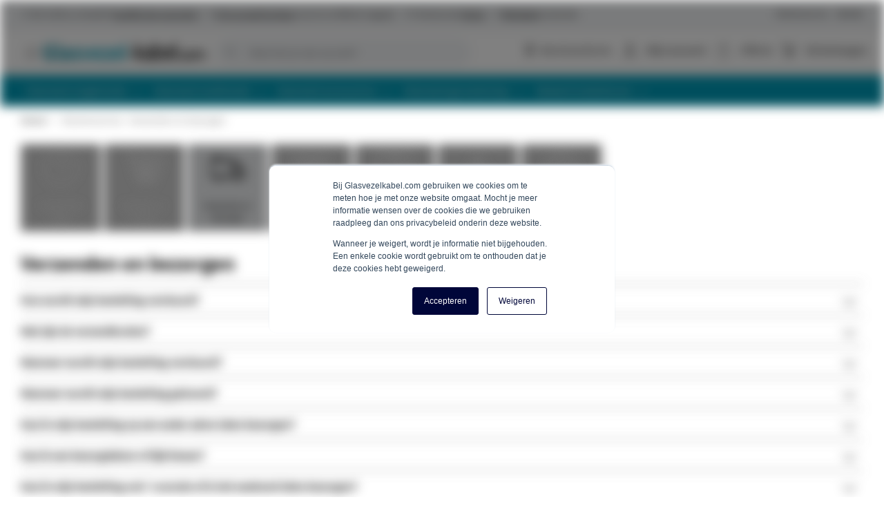

--- FILE ---
content_type: text/html; charset=UTF-8
request_url: https://www.glasvezel-kabel.com/klantenservice/verzenden-en-bezorgen
body_size: 19959
content:
 <!doctype html><html lang="nl"><head > <meta charset="utf-8"/>
<meta name="title" content="Klantenservice - verzenden en bezorgen - FAQ"/>
<meta name="description" content="Hier vind je alle informatie over verzenden en bezorgen."/>
<meta name="robots" content="INDEX,FOLLOW"/>
<meta name="viewport" content="width=device-width, initial-scale=1, maximum-scale=1"/>
<meta name="format-detection" content="telephone=no"/>
<title>Klantenservice - verzenden en bezorgen - FAQ</title>
<link  rel="stylesheet"  media="all" href="https://www.glasvezel-kabel.com/static/version1768905921/_cache/merged/3094126f03374fc89531b5dc476cb014.min.css" />
<link  rel="stylesheet"  media="screen and (min-width: 768px)" href="https://www.glasvezel-kabel.com/static/version1768905921/frontend/ElNino/Internetkabel/default/css/styles-l.min.css" />

<link  rel="icon" type="image/x-icon" href="https://www.glasvezel-kabel.com/media/favicon/stores/14/favicon_glasvezel.ico" />
<link  rel="shortcut icon" type="image/x-icon" href="https://www.glasvezel-kabel.com/media/favicon/stores/14/favicon_glasvezel.ico" />
<meta name="p:domain_verify" content="ro80nRPSeMMW35vq2enC4TmeXYR58uqc"/>     <!-- BEGIN GOOGLE ANALYTICS CODE --><!-- END GOOGLE ANALYTICS CODE --> <link rel="preload" href="https://www.glasvezel-kabel.com/static/version1768905921/frontend/ElNino/Base/default/fonts/icons/IconFont/icon-font.woff" as="font" type="font/woff" crossorigin /><link rel="preload" href="https://www.glasvezel-kabel.com/static/version1768905921/frontend/ElNino/Base/default/fonts/icons/FontAwesome/fontawesome-webfont.woff" as="font" type="font/woff" crossorigin /><link rel="preload" href="https://www.glasvezel-kabel.com/static/version1768905921/frontend/ElNino/Base/default/fonts/sourcesanspro/source-sans-pro-v14-latin-regular.woff2" as="font" type="font/woff2" crossorigin /><link rel="preload" href="https://www.glasvezel-kabel.com/static/version1768905921/frontend/ElNino/Base/default/fonts/sourcesanspro/source-sans-pro-v14-latin-600.woff2" as="font" type="font/woff2" crossorigin /><link rel="preload" href="https://www.glasvezel-kabel.com/static/version1768905921/frontend/ElNino/Base/default/fonts/sourcesanspro/source-sans-pro-v14-latin-700.woff2" as="font" type="font/woff2" crossorigin />  <link rel="preload" as="script" href="https://www.glasvezel-kabel.com/static/version1768905921/frontend/ElNino/Internetkabel/nl_NL/magepack/bundle-common.min.js"/>  <link rel="preload" as="script" href="https://www.glasvezel-kabel.com/static/version1768905921/frontend/ElNino/Internetkabel/nl_NL/magepack/bundle-cms.min.js"/> <!-- Disabled --> <link rel="canonical" href="https://www.glasvezel-kabel.com/klantenservice/verzenden-en-bezorgen" />   <!-- Google Tag Manager --><script data-ommit="text/x-magento-template">(function(w,d,s,l,i){w[l]=w[l]||[];w[l].push({'gtm.start':
                        new Date().getTime(),event:'gtm.js'});var f=d.getElementsByTagName(s)[0],
                    j=d.createElement(s),dl=l!='dataLayer'?'&l='+l:'';j.async=true;j.src=
                    'https://data.glasvezel-kabel.com/tags.js?id='+i+dl;f.parentNode.insertBefore(j,f);
                })(window,document,'script','dataLayer','GTM-MNP5F7X');</script><!-- End Google Tag Manager --></head><body data-container="body" data-mage-init='{"loaderAjax": {}, "loader": { "icon": "https://www.glasvezel-kabel.com/static/version1768905921/frontend/ElNino/Base/default/images/loader-2.gif"}}' id="html-body" class="cms-klantenservice-verzenden-en-bezorgen cms-page-view page-layout-1column"> <!-- Google Tag Manager (noscript) --><noscript><iframe src="https://data.glasvezel-kabel.com/ns.html?id=GTM-MNP5F7X" height="0" width="0" style="display:none;visibility:hidden"></iframe></noscript><!-- End Google Tag Manager (noscript) -->                 <div class="page-wrapper"><div class="topbar"><div class="topbar-extra-content container"> <span class="topbar-close-top js-topbar-close">Inklappen <i class="icon-sk-caret-down"></i></span> <div class="topbar-extra-content-inner"><div class="row">
<div class="col-xs-12 col-sm-6 col-md-3">
<div class="icon-sk-gift">&nbsp;</div>
<p><strong>Vóór 16:00 uur besteld? <br>Dezelfde dag verzonden!</strong></p>
<p>Door onze ruime voorraad verzenden we snel alle bestellingen. Is een product niet op voorraad? Dan zoeken wij altijd naar een passende oplossing, waardoor je alsnog de bestelling op tijd ontvangt.&nbsp;</p>
</div>
<div class="col-xs-12 col-sm-6 col-md-3">
<div class="icon-sk-clipboard">&nbsp;</div>
<p><strong>Alles uit eigen voorraad leverbaar<br>vanuit ons 5000m2 magazijn</strong></p>
<p>In Almelo (Nederland) vind je ons kantoor en 5000m2 magazijn. We importeren en distributeren alles vanaf één locatie. In het magazijn slaan we grote voorraden op waardoor we snel bestellingen verzenden.&nbsp;</p>
</div>
<div class="col-xs-12 col-sm-6 col-md-3">
<div class="icon-sk-pie-chart">&nbsp;</div>
<p><strong>Professioneel advies</strong></p>
<p>Ons team helpt graag met het vinden van de juiste producten of het geven van advies. Je kunt ons bereiken op werkdagen tussen 8:00 en 17:00 uur, per telefoon (<a href="tel:0031748526448">074 - 852 6448</a>), e-mail (<a href="/cdn-cgi/l/email-protection#8de4e3ebe2cde9fee4f9a3e3e1"><span class="__cf_email__" data-cfemail="127b7c747d5276617b663c7c7e">[email&#160;protected]</span></a>) en live chat.</p>
</div>
<div class="col-xs-12 col-sm-6 col-md-3">
<div class="icon-sk-calendar">&nbsp;</div>
<p><strong>Voor particulier en zakelijk <br>Whitelabel pakbon op zendingen</strong></p>
</div>
<div class="col-xs-12 col-sm-6 col-md-3">
<p>We leveren aan particulieren en zakelijke klanten. Jouw zakelijke zending kan worden voorzien van transparante tape en een pakbon met eigen logo en bedrijfsgegevens. Neem contact met ons op voor ons partnerprogramma, per telefoon (<a href="tel:0031748526448">074 - 852 6448</a>) of e-mail (<a href="/cdn-cgi/l/email-protection#e68f888089a682958f92c8888a"><span class="__cf_email__" data-cfemail="0d64636b624d697e6479236361">[email&#160;protected]</span></a>).</p>
</div>
</div></div><div class="topbar-close-bottom js-topbar-close"><span class="topbar-close-bottom-text">Voordelen inklappen <i class="icon-sk-caret-down"></i></span></div></div><div class="topbar-content js-topbar-unfold"><ul>
<li>✔ Vóór 16:00 uur besteld? <span style="text-decoration: underline;"><strong>Dezelfde dag verzonden!</strong></span></li>
<li>✔ <strong><span style="text-decoration: underline;"> Uit voorraad leverbaar</span></strong> vanuit ons 5000m2 magazijn</li>
<li>✔ Professioneel <strong><u>Advies</u></strong></li>
<li>✔ <span style="text-decoration: underline;"><strong>Whitelabel</strong></span> verzenden</li>
</ul>
<ul class="right">
<li><a href="/klantenservice">Klantenservice</a></li>
<li><a href="/zakelijk">Zakelijk</a></li>
</ul> </div></div><header class="page-header"><div class="panel wrapper"><div class="panel header"> <a class="action skip contentarea" href="#contentarea"><span> Ga naar de inhoud</span></a></div></div><div class="header content"> <span data-action="toggle-nav" class="action nav-toggle"><span>Toggle Nav</span></span> <a class="logo" href="https://www.glasvezel-kabel.com/" title="Glasvezel-Kabel.com" aria-label="store logo"><img src="https://www.glasvezel-kabel.com/media/logo/stores/14/Glasvezelkabel.svg" title="Glasvezel-Kabel.com" alt="Glasvezel-Kabel.com" width="300" height="38" /></a> <div data-block="minicart" class="minicart-wrapper"><a class="action showcart" rel="nofollow" href="https://www.glasvezel-kabel.com/checkout/cart/" data-bind="scope: 'minicart_content'"><span class="text">Winkelwagen</span> <span class="counter qty empty" data-bind="css: { empty: !!getCartParam('summary_count') == false && !isLoading() }, blockLoader: isLoading"><span class="counter-number"><!-- ko if: getCartParam('summary_count') --><!-- ko text: getCartParam('summary_count').toLocaleString(window.LOCALE) --><!-- /ko --><!-- /ko --></span> <span class="counter-label"><!-- ko if: getCartParam('summary_count') --><!-- ko text: getCartParam('summary_count').toLocaleString(window.LOCALE) --><!-- /ko --><!-- ko i18n: 'items' --><!-- /ko --><!-- /ko --></span></span></a>  <div class="block block-minicart" data-role="dropdownDialog" data-mage-init='{"dropdownDialog":{ "appendTo":"[data-block=minicart]", "triggerTarget":".showcart", "timeout": "2000", "closeOnMouseLeave": false, "closeOnEscape": true, "triggerClass":"active", "parentClass":"active", "buttons":[]}}'><div id="minicart-content-wrapper" data-bind="scope: 'minicart_content'"><!-- ko template: getTemplate() --><!-- /ko --></div></div>  </div>  <div data-block="mini-quote-list" class="aw-ctq mini-quote-list minicart-wrapper"><a class="action showlist" rel="nofollow" href="https://www.glasvezel-kabel.com/aw_ctq/quoteList/" data-bind="scope: 'mini_quotelist_content'"><span class="text">Offerte</span> <span class="counter qty empty" data-bind=" css: { empty: !!getQuoteListParam('summary_count') == false && !isLoading() }, blockLoader: isLoading"><span class="counter-number"><!-- ko text: getQuoteListParam('summary_qty') --><!-- /ko --></span></span></a> <div class="block block-minicart quote-list-block" data-role="dropdownDialog" data-mage-init='{"dropdownDialog":{ "appendTo":"[data-block=mini-quote-list]", "triggerTarget":".showlist", "timeout": "2000", "closeOnMouseLeave": false, "closeOnEscape": true, "triggerClass":"active", "parentClass":"active", "buttons":[]}}'><div id="mini-quote-list-content-wrapper" data-bind="scope: 'mini_quotelist_content'"><!-- ko template: getTemplate() --><!-- /ko --></div></div></div>   <div class="has-submenu hidden-mobile account-dropdown"><a href="https://www.glasvezel-kabel.com/customer/account/login/" rel="nofollow">Mijn account</a> <ul></ul></div> <div class="header-top-links"><ul>
<li class="hidden-mobile"><a href="/kenniscentrum"><span class="icon-sk-fa-bulb">&nbsp;</span> Kenniscentrum</a></li>
</ul></div>  <div class="block block-search"><div class="block block-title"><strong>Zoeken</strong></div><div class="block block-content"><form class="form minisearch" id="search_mini_form" action="https://www.glasvezel-kabel.com/catalogsearch/result/" method="get"> <div class="field search"><label class="label" for="search" data-role="minisearch-label"><span>Zoeken</span></label> <div class="control"><input id="search" data-mage-init='{ "quickSearch": { "formSelector": "#search_mini_form", "url": "https://www.glasvezel-kabel.com/search/ajax/suggest/", "destinationSelector": "#search_autocomplete", "minSearchLength": "1" } }' type="text" name="q" value="" placeholder="Waar&#x20;ben&#x20;je&#x20;naar&#x20;op&#x20;zoek&#x3F;" class="input-text" maxlength="128" role="combobox" aria-haspopup="false" aria-autocomplete="both" autocomplete="off" aria-expanded="false"/><div id="search_autocomplete" class="search-autocomplete"></div></div></div><div class="actions"><button type="submit" title="Zoeken" class="action search" aria-label="Search" ><span>Zoeken</span></button></div></form></div></div></div>  <div class="sections nav-sections"> <div class="section-items nav-sections-items" data-mage-init='{"tabs":{"openedState":"active"}}'>  <div class="section-item-title nav-sections-item-title" data-role="collapsible"><a class="nav-sections-item-switch" data-toggle="switch" href="#store.menu">Menu</a></div><div class="section-item-content nav-sections-item-content" id="store.menu" data-role="content">    <nav class="navigation" data-action="navigation"><ul class="outside-nav" data-mage-init='{"menu":{"responsive":true, "expanded":false, "position":{"my":"left top","at":"left bottom"}}}'><li  class="level0  first level-top parent category-node-433"><a href="/glasvezel-singlemode/"  class="level-top" ><span>Glasvezel singlemode</span></a><ul class="level0 submenu"><li  class="level1  first category-node-586"><a href="/glasvezel-singlemode/os2-simplex-patchkabels/" ><img src="https://www.glasvezel-kabel.com/media/resized/75/4d2f427ce5c260a91a380fe18edfd117-v6.webp" loading="lazy" class="category-image" alt="OS2 simplex patchkabels" /><span>OS2 simplex patchkabels</span></a><span class="category-description"><a href="https://www.glasvezel-kabel.com/glasvezel-singlemode/os2-simplex-patchkabels/">OS2 simplex patchkabels, A kwaliteit met meetrapport.</a></span></li><li  class="level1  category-node-434"><a href="/glasvezel-singlemode/os2-duplex-patchkabels/" ><img src="https://www.glasvezel-kabel.com/media/resized/75/9868361e77d2d1db6308a73eced37663-v6.webp" loading="lazy" class="category-image" alt="OS2 duplex patchkabels" /><span>OS2 duplex patchkabels</span></a><span class="category-description"><a href="https://www.glasvezel-kabel.com/glasvezel-singlemode/os2-duplex-patchkabels/">OS2 duplex patchkabels versturen singlemode signalen in beide richtingen en zijn verkrijgbaar in verschillende varianten.</a></span></li><li  class="level1  category-node-443"><a href="/glasvezel-singlemode/singlemode-pigtails/" ><img src="https://www.glasvezel-kabel.com/media/resized/75/f27d8ece135c8d3eb2ab318136b29a30-v6.webp" loading="lazy" class="category-image" alt="Singlemode pigtails" /><span>Singlemode pigtails</span></a><span class="category-description"><a href="https://www.glasvezel-kabel.com/glasvezel-singlemode/singlemode-pigtails/">Singlemode pigtails beschikken over een kant-en-klare connector en een los uiteinde aan de andere kant.</a></span></li><li  class="level1  last parent category-node-580"><a href="/glasvezel-singlemode/singlemode-kabels-op-maat/" ><img src="https://www.glasvezel-kabel.com/media/resized/75/91d7852d2377fb54b69cb662c8843900-v6.webp" loading="lazy" class="category-image" alt="Singlemode kabels op maat" /><span>Singlemode kabels op maat</span></a><span class="category-description"><a href="https://www.glasvezel-kabel.com/glasvezel-singlemode/singlemode-kabels-op-maat/">Bij singlemode kabels op maat kiest u zelf het aantal vezels, de gewenste connectoren en de juiste lengte. </a></span><ul class="level1 submenu"><li  class="level2  first category-node-639"><a href="/glasvezel-singlemode/singlemode-kabels-op-maat/singlemode-glasvezel-op-maat/" ><span>Glasvezelkabel per meter</span></a></li><li  class="level2  last category-node-640"><a href="/glasvezel-singlemode/singlemode-kabels-op-maat/prefab-singlemode-glasvezel-op-maat/" ><span>Prefab glasvezelkabel inclusief connectoren op maat</span></a></li></ul></li></ul></li><li  class="level0  has-active level-top parent category-node-428"><a href="/glasvezel-multimode/"  class="level-top" ><span>Glasvezel multimode</span></a><ul class="level0 submenu"><li  class="level1  first category-node-11777"><a href="/glasvezel-multimode/om5-patchkabels/" ><img src="https://www.glasvezel-kabel.com/media/resized/75/0573bee05b8c399d33e6f6a20a5d469b-v6.webp" loading="lazy" class="category-image" alt="OM5 patchkabels" /><span>OM5 patchkabels</span></a><span class="category-description"><a href="https://www.glasvezel-kabel.com/glasvezel-multimode/om5-patchkabels/">OM5 patchkabels kunnen snelheden bereiken tot 100 Gbit/s over een maximale afstand van 150m en ondersteunen meerdere golflengtes.</a></span></li><li  class="level1  category-node-432"><a href="/glasvezel-multimode/om4-patchkabels/" ><img src="https://www.glasvezel-kabel.com/media/resized/75/eac394733f0122bc44787739b3ebaa10-v6.webp" loading="lazy" class="category-image" alt="OM4 patchkabels" /><span>OM4 patchkabels</span></a><span class="category-description"><a href="https://www.glasvezel-kabel.com/glasvezel-multimode/om4-patchkabels/">OM4 patchkabels kunnen snelheden bereiken van 100 GB/s over een maximale afstand van 100m.</a></span></li><li  class="level1  active category-node-431"><a href="/glasvezel-multimode/om3-patchkabels/" ><img src="https://www.glasvezel-kabel.com/media/resized/75/6bd7142d0c307dbb4615a3b2e820df0b-v6.webp" loading="lazy" class="category-image" alt="OM3 patchkabels" /><span>OM3 patchkabels</span></a><span class="category-description"><a href="https://www.glasvezel-kabel.com/glasvezel-multimode/om3-patchkabels/">OM3 patchkabels kunnen snelheden bereiken van 100 GB/s over een maximale afstand van 70m.</a></span></li><li  class="level1  category-node-437"><a href="/glasvezel-multimode/om2-patchkabels/" ><img src="https://www.glasvezel-kabel.com/media/resized/75/dab0851470339933cf632cefb2273112-v6.webp" loading="lazy" class="category-image" alt="OM2 patchkabels" /><span>OM2 patchkabels</span></a><span class="category-description"><a href="https://www.glasvezel-kabel.com/glasvezel-multimode/om2-patchkabels/">OM2 patchkabels kunnen snelheden bereiken van 10 GB/s over een maximale afstand van 300m.</a></span></li><li  class="level1  category-node-442"><a href="/glasvezel-multimode/multimode-pigtails/" ><img src="https://www.glasvezel-kabel.com/media/resized/75/384ea2d07bd6c6937e27107462eeae7b-v6.webp" loading="lazy" class="category-image" alt="Multimode pigtails" /><span>Multimode pigtails</span></a><span class="category-description"><a href="https://www.glasvezel-kabel.com/glasvezel-multimode/multimode-pigtails/">Multimode pigtails worden gebruikt in de passieve installatietechniek en geplaatst in een lascassette.</a></span></li><li  class="level1  last parent category-node-581"><a href="/glasvezel-multimode/multimode-kabels-op-maat/" ><img src="https://www.glasvezel-kabel.com/media/resized/75/c77e0ccd94d824da74e964c44d73805c-v6.webp" loading="lazy" class="category-image" alt="Multimode kabels op maat" /><span>Multimode kabels op maat</span></a><span class="category-description"><a href="https://www.glasvezel-kabel.com/glasvezel-multimode/multimode-kabels-op-maat/">Een multimode kabel op de juiste lengte met het gewenste aantal connectoren en vezels.</a></span><ul class="level1 submenu"><li  class="level2  first category-node-641"><a href="/glasvezel-multimode/multimode-kabels-op-maat/multimode-glasvezel-op-maat/" ><span>Glasvezelkabel per meter</span></a></li><li  class="level2  last category-node-642"><a href="/glasvezel-multimode/multimode-kabels-op-maat/prefab-multimode-kabels-op-maat/" ><span>Prefab multimode kabels op maat</span></a></li></ul></li></ul></li><li  class="level0  level-top parent category-node-522"><a href="/glasvezel-accessoires/"  class="level-top" ><span>Glasvezel accessoires</span></a><ul class="level0 submenu"><li  class="level1  first parent category-node-525"><a href="/glasvezel-accessoires/glasvezel-patchpanelen/" ><img src="https://www.glasvezel-kabel.com/media/resized/75/1abc347e0ce339d0c4431a8bdbf5893b-v6.webp" loading="lazy" class="category-image" alt="Glasvezel patchpanelen" /><span>Glasvezel patchpanelen</span></a><span class="category-description"><a href="https://www.glasvezel-kabel.com/glasvezel-accessoires/glasvezel-patchpanelen/">Glasvezel patchpanelen bieden plaats aan glasvezelkoppelingen en zorgen voor een overzichtelijk overzicht in het netwerk.</a></span><ul class="level1 submenu"><li  class="level2  first category-node-526"><a href="/glasvezel-accessoires/glasvezel-patchpanelen/ongemonteerde-patchpanelen/" ><span>Ongemonteerde patchpanelen</span></a></li><li  class="level2  last category-node-585"><a href="/glasvezel-accessoires/glasvezel-patchpanelen/patchpaneel-accessoires/" ><span>Patchpaneel accessoires</span></a></li></ul></li><li  class="level1  category-node-440"><a href="/glasvezel-accessoires/glasvezel-converters/" ><img src="https://www.glasvezel-kabel.com/media/resized/75/1c9224756bf83e708388fdab4ac12955-v6.webp" loading="lazy" class="category-image" alt="Glasvezel converters" /><span>Glasvezel converters</span></a><span class="category-description"><a href="https://www.glasvezel-kabel.com/glasvezel-accessoires/glasvezel-converters/">Een glasvezel converter zet glasvezel om naar koper media of vice versa in verschillende snelheden.</a></span></li><li  class="level1  category-node-441"><a href="/glasvezel-accessoires/glasvezel-sfp-mini-gbic/" ><img src="https://www.glasvezel-kabel.com/media/resized/75/00f2e6ac832490589d1de878fb0ab4f1-v6.webp" loading="lazy" class="category-image" alt="Glasvezel SFP (mini-GBIC)" /><span>Glasvezel SFP (mini-GBIC)</span></a><span class="category-description"><a href="https://www.glasvezel-kabel.com/glasvezel-accessoires/glasvezel-sfp-mini-gbic/">Een glasvezel SFP (mini-GBIC) is een transceiver die glasvezel kan aansluiten op een netwerkswitch.</a></span></li><li  class="level1  category-node-438"><a href="/glasvezel-accessoires/glasvezel-lascassettes/" ><img src="https://www.glasvezel-kabel.com/media/resized/75/4b313fe2f2c1b12dcab6901792c6711d-v6.webp" loading="lazy" class="category-image" alt="Glasvezel lascassettes" /><span>Glasvezel lascassettes</span></a><span class="category-description"><a href="https://www.glasvezel-kabel.com/glasvezel-accessoires/glasvezel-lascassettes/">Glasvezel lascassettes zijn geschikt voor 2 lashouders en kunnen worden gestapeld in een patchpaneel.</a></span></li><li  class="level1  last category-node-439"><a href="/glasvezel-accessoires/glasvezel-koppeling/" ><img src="https://www.glasvezel-kabel.com/media/resized/75/968e2de7c4e89efc2ac671a325ac27df-v6.webp" loading="lazy" class="category-image" alt="Glasvezel koppeling" /><span>Glasvezel koppeling</span></a><span class="category-description"><a href="https://www.glasvezel-kabel.com/glasvezel-accessoires/glasvezel-koppeling/">Glasvezel koppelingen laten glasvezelkabels met elkaar verbinden, zowel los als in een patchpaneel.</a></span></li></ul></li><li  class="level0  level-top parent category-node-436"><a href="/glasvezel-gereedschap/"  class="level-top" ><span>Glasvezel gereedschap</span></a><ul class="level0 submenu"><li  class="level1  first category-node-444"><a href="/glasvezel-gereedschap/glasvezel-gereedschapsets/" ><img src="https://www.glasvezel-kabel.com/media/resized/75/9b101600a239d29e090c0e4439df335a-v6.webp" loading="lazy" class="category-image" alt="Glasvezel gereedschapsets" /><span>Glasvezel gereedschapsets</span></a><span class="category-description"><a href="https://www.glasvezel-kabel.com/glasvezel-gereedschap/glasvezel-gereedschapsets/">Altijd het juiste gereedschap bij de hand met één van de glasvezel gereedschapsets.</a></span></li><li  class="level1  category-node-521"><a href="/glasvezel-gereedschap/glasvezel-fusielasmachine/" ><img src="https://www.glasvezel-kabel.com/media/resized/75/f6370f9f4774b99a4d06cb708d3b53c9-v6.webp" loading="lazy" class="category-image" alt="Glasvezel fusielasmachine" /><span>Glasvezel fusielasmachine</span></a><span class="category-description"><a href="https://www.glasvezel-kabel.com/glasvezel-gereedschap/glasvezel-fusielasmachine/">Een glasvezel fusielasmachine staat garant voor ultra-snelle en een moeiteloze las in slecht een aantal seconden.</a></span></li><li  class="level1  category-node-445"><a href="/glasvezel-gereedschap/glasvezel-stripper/" ><img src="https://www.glasvezel-kabel.com/media/resized/75/8133cb5dd8cf2100225db9d2acd28d57-v6.webp" loading="lazy" class="category-image" alt="Glasvezel stripper" /><span>Glasvezel stripper</span></a><span class="category-description"><a href="https://www.glasvezel-kabel.com/glasvezel-gereedschap/glasvezel-stripper/">Een glasvezel stripper wordt gebruikt voor het strippen van een glasvezel kabel mantel.</a></span></li><li  class="level1  category-node-446"><a href="/glasvezel-gereedschap/glasvezel-schaar/" ><img src="https://www.glasvezel-kabel.com/media/resized/75/8169a3d560478bebd1bd88b20afa43c6-v6.webp" loading="lazy" class="category-image" alt="Glasvezel schaar" /><span>Glasvezel schaar</span></a><span class="category-description"><a href="https://www.glasvezel-kabel.com/glasvezel-gereedschap/glasvezel-schaar/">Een glasvezel schaar is een universele tool voor het snijden kevlar of aramide garen.</a></span></li><li  class="level1  category-node-447"><a href="/glasvezel-gereedschap/glasvezel-tester/" ><img src="https://www.glasvezel-kabel.com/media/resized/75/c0a1df750302b33daa9a867b956cd6d3-v6.webp" loading="lazy" class="category-image" alt="Glasvezel tester" /><span>Glasvezel tester</span></a><span class="category-description"><a href="https://www.glasvezel-kabel.com/glasvezel-gereedschap/glasvezel-tester/">Een glasvezel tester wordt gebruikt voor het testen van defecte onderdelen en voor het identificeren en patchen van vezels.</a></span></li><li  class="level1  last category-node-448"><a href="/glasvezel-gereedschap/glasvezel-schoonmaakmiddelen/" ><img src="https://www.glasvezel-kabel.com/media/resized/75/3a6acc27574c144e9c89df9b32365f64-v6.webp" loading="lazy" class="category-image" alt="Glasvezel schoonmaakmiddelen" /><span>Glasvezel schoonmaakmiddelen</span></a><span class="category-description"><a href="https://www.glasvezel-kabel.com/glasvezel-gereedschap/glasvezel-schoonmaakmiddelen/">Voor het verwijderen van vuiligheden op vezels of connectoren gebruik je glasvezel schoonmaakmiddelen.</a></span></li></ul></li><li  class="level0  level-top parent category-node-449"><a href="/netwerk-toebehoren/"  class="level-top" ><span>Netwerk toebehoren</span></a><ul class="level0 submenu"><li  class="level1  first parent category-node-574"><a href="/netwerk-toebehoren/serverkasten-en-accessoires/" ><img src="https://www.glasvezel-kabel.com/media/resized/75/417b1647a4d16e66198251c672c5a4df-v6.webp" loading="lazy" class="category-image" alt="Serverkasten en accessoires" /><span>Serverkasten en accessoires</span></a><span class="category-description"><a href="https://www.glasvezel-kabel.com/netwerk-toebehoren/serverkasten-en-accessoires/">Het complete glasvezel en koper netwerk, netjes en veilig in een van onze 100 serverkasten. </a></span><ul class="level1 submenu"><li  class="level2  first category-node-450"><a href="/netwerk-toebehoren/serverkasten-en-accessoires/serverkasten/" ><span>Serverkasten</span></a></li><li  class="level2  category-node-452"><a href="/netwerk-toebehoren/serverkasten-en-accessoires/wandkasten/" ><span>Wandkasten</span></a></li><li  class="level2  category-node-451"><a href="/netwerk-toebehoren/serverkasten-en-accessoires/mini-serverkasten/" ><span>Mini serverkasten</span></a></li><li  class="level2  parent category-node-456"><a href="/netwerk-toebehoren/serverkasten-en-accessoires/10-inch-producten/" ><span>10 inch producten</span></a></li><li  class="level2  parent category-node-577"><a href="/netwerk-toebehoren/serverkasten-en-accessoires/serverkast-accessoires/" ><span>Serverkast accessoires</span></a></li><li  class="level2  category-node-1225"><a href="/netwerk-toebehoren/serverkasten-en-accessoires/outdoor-patchkasten/" ><span>Outdoor patchkasten</span></a></li><li  class="level2  last parent category-node-11755"><a href="/netwerk-toebehoren/serverkasten-en-accessoires/datacenter/" ><span>Datacenter </span></a></li></ul></li><li  class="level1  parent category-node-608"><a href="/netwerk-toebehoren/rj45-patchpanelen-en-switches/" ><img src="https://www.glasvezel-kabel.com/media/resized/75/f7983b543cb5fd859106ac583e46edf5-v6.webp" loading="lazy" class="category-image" alt="RJ45 patchpanelen en switches" /><span>RJ45 patchpanelen en switches</span></a><span class="category-description"><a href="https://www.glasvezel-kabel.com/netwerk-toebehoren/rj45-patchpanelen-en-switches/">Gebruik patchpanelen en switches om het netwerk te verdelen en categoriseren.</a></span><ul class="level1 submenu"><li  class="level2  first parent category-node-470"><a href="/netwerk-toebehoren/rj45-patchpanelen-en-switches/rj45-patchpanelen-en-keystones/" ><span>RJ45 Patchpanelen en Keystones</span></a></li><li  class="level2  last parent category-node-469"><a href="/netwerk-toebehoren/rj45-patchpanelen-en-switches/rj45-ethernet-switches/" ><span>Ethernet Switches</span></a></li></ul></li><li  class="level1  parent category-node-609"><a href="/netwerk-toebehoren/100-koper-patchkabels/" ><img src="https://www.glasvezel-kabel.com/media/resized/75/56e701603a0f594728759d93f41bea31-v6.webp" loading="lazy" class="category-image" alt="100% koper patchkabels" /><span>100% koper patchkabels</span></a><span class="category-description"><a href="https://www.glasvezel-kabel.com/netwerk-toebehoren/100-koper-patchkabels/">100% koperen patchkabels zijn zeer betrouwbaar en stabiel, daardoor zijn ze ideaal voor gebruik i.c.m. glasvezel</a></span><ul class="level1 submenu"><li  class="level2  first category-node-612"><a href="/netwerk-toebehoren/100-koper-patchkabels/cat5e-utp-100-koperen-patchkabels/" ><span>Cat5e UTP 100% koperen patchkabels</span></a></li><li  class="level2  category-node-613"><a href="/netwerk-toebehoren/100-koper-patchkabels/cat6-utp-100-koperen-patchkabels/" ><span>Cat6 UTP 100% koperen patchkabels</span></a></li><li  class="level2  last category-node-617"><a href="/netwerk-toebehoren/100-koper-patchkabels/cat6a-sftp-100-koperen-patchkabels/" ><span>Cat6a S/FTP 100% koperen patchkabels</span></a></li></ul></li><li  class="level1  last parent category-node-1059"><a href="/netwerk-toebehoren/danicom-kabel-op-rol-100-koper/" ><img src="https://www.glasvezel-kabel.com/media/resized/75/a3195c86b5c3059d67c69a949aa3c0fe-v6.webp" loading="lazy" class="category-image" alt="Danicom kabel op rol - 100% koper" /><span>Danicom kabel op rol - 100% koper</span></a><span class="category-description"><a href="https://www.glasvezel-kabel.com/netwerk-toebehoren/danicom-kabel-op-rol-100-koper/">Professionele kabels op rol - 100% koper voor een betrouwbare netwerkverbinding</a></span><ul class="level1 submenu"><li  class="level2  first category-node-1060"><a href="/netwerk-toebehoren/danicom-kabel-op-rol-100-koper/danicom-cat5e-kabel-op-rol-100-koper/" ><span>Danicom Cat5e kabel op rol - 100% koper</span></a></li><li  class="level2  category-node-1064"><a href="/netwerk-toebehoren/danicom-kabel-op-rol-100-koper/danicom-cat6-kabel-op-rol-100-koper/" ><span>Danicom Cat6 kabel op rol - 100% koper</span></a></li><li  class="level2  category-node-1062"><a href="/netwerk-toebehoren/danicom-kabel-op-rol-100-koper/danicom-cat6a-kabel-op-rol-100-koper/" ><span>Danicom Cat6a kabel op rol - 100% koper</span></a></li><li  class="level2  last category-node-1067"><a href="/netwerk-toebehoren/danicom-kabel-op-rol-100-koper/danicom-cat7-kabel-op-rol-100-koper/" ><span>Danicom Cat7 kabel op rol - 100% koper</span></a></li></ul></li></ul></li><li  class="level0  last level-top blog blog-menu-item-node"><a href="/kenniscentrum"  class="level-top" ><span>Kenniscentrum</span></a></li> </ul></nav></div>   <div class="section-item-title nav-sections-item-title" data-role="collapsible"><a class="nav-sections-item-switch" data-toggle="switch" href="#store-account">Account</a></div><div class="section-item-content nav-sections-item-content" id="store-account" data-role="content"> <nav class="navigation"><ul class="outside-nav ui-menu">  <li><a rel="nofollow" href="https://www.glasvezel-kabel.com/customer/account/login/" id="idNPSi1Mry" >Inloggen</a></li> <li><a rel="nofollow" href="https://www.glasvezel-kabel.com/customer/account/create/" id="idPQOAYr8Z" >Een nieuw account maken</a></li> </ul></nav></div></div></div></header>  <div class="breadcrumbs"><ul class="items"> <li class="item home"> <a href="https://www.glasvezel-kabel.com/" title="Ga naar de homepagina">Home</a> </li>  <li class="item cms_page"> <strong>Klantenservice - Verzenden en bezorgen</strong> </li> </ul></div><main id="maincontent" class="page-main"> <a id="contentarea" tabindex="-1"></a><div class="page messages"> <div data-placeholder="messages"></div> <div data-bind="scope: 'messages'"><!-- ko if: cookieMessagesObservable() && cookieMessagesObservable().length > 0 --><div aria-atomic="true" role="alert" class="messages" data-bind="foreach: { data: cookieMessagesObservable(), as: 'message' }"><div data-bind="attr: { class: 'message-' + message.type + ' ' + message.type + ' message', 'data-ui-id': 'message-' + message.type }"><div data-bind="html: $parent.prepareMessageForHtml(message.text)"></div></div></div><!-- /ko --><div aria-atomic="true" role="alert" class="messages" data-bind="foreach: { data: messages().messages, as: 'message' }, afterRender: purgeMessages"><div data-bind="attr: { class: 'message-' + message.type + ' ' + message.type + ' message', 'data-ui-id': 'message-' + message.type }"><div data-bind="html: $parent.prepareMessageForHtml(message.text)"></div></div></div></div></div> <div class="columns"><div class="column main"><input name="form_key" type="hidden" value="39hMyv45DPYDMZdp" />    <p><div class="content-block-list"> <a class="content-block  " href="https://www.glasvezel-kabel.com/klantenservice/veelgestelde-vragen"><img class="content-block-image" width="50" alt="Veelgestelde vragen" src="https://www.glasvezel-kabel.com/media/resized/100/3139d8c7dda58dd85ac7955df803e88b-v6.webp" loading="lazy" height="50"><strong>Veelgestelde vragen</strong></a>  <a class="content-block  " href="https://www.glasvezel-kabel.com/klantenservice/bestellen-en-betalen"><img class="content-block-image" width="50" alt="Bestellen en betalen" src="https://www.glasvezel-kabel.com/media/resized/100/f92d0368b230059060d3b969dfcc4975-v6.webp" loading="lazy" height="50"><strong>Bestellen en betalen</strong></a>  <a class="content-block is-active " href="https://www.glasvezel-kabel.com/klantenservice/verzenden-en-bezorgen"><img class="content-block-image" width="50" alt="Verzenden en bezorgen" src="https://www.glasvezel-kabel.com/media/resized/100/6941de4f922a3d6acdb62a452f046b5c-v6.webp" loading="lazy" height="50"><strong>Verzenden en bezorgen</strong></a>  <a class="content-block  " href="https://www.glasvezel-kabel.com/klantenservice/retourneren-en-klachten"><img class="content-block-image" width="50" alt="Retourneren en klachten" src="https://www.glasvezel-kabel.com/media/resized/100/7e39c4a538c3b1ecf70f4c47d133ffad-v6.webp" loading="lazy" height="50"><strong>Retourneren en klachten</strong></a>  <a class="content-block  " href="https://www.glasvezel-kabel.com/klantenservice/certificaten-en-garantie"><img class="content-block-image" width="50" alt="Certificaten en garantie" src="https://www.glasvezel-kabel.com/media/resized/100/cd90bd50b02b3bb3b70dd9ec191d5e95-v6.webp" loading="lazy" height="50"><strong>Certificaten en garantie</strong></a>  <a class="content-block  " href="https://www.glasvezel-kabel.com/klantenservice/kenniscentrum"><img class="content-block-image" width="50" alt="Kenniscentrum" src="https://www.glasvezel-kabel.com/media/resized/100/602d9e17ddde57c772a48d87e294a5bd-v6.webp" loading="lazy" height="50"><strong>Kenniscentrum</strong></a>  <a class="content-block  " href="https://www.glasvezel-kabel.com/klantenservice/over-ons"><img class="content-block-image" width="50" alt="Over ons" src="https://www.glasvezel-kabel.com/media/resized/100/970ae766647fdf08bc90dd603fb40b38-v6.webp" loading="lazy" height="50"><strong>Over ons</strong></a> </div></p>
<p>&nbsp;</p>
<h1>Verzenden en bezorgen</h1>
<p> <div class="faq-accordion">  <div data-role="collapsible"><div data-role="trigger"><span>Hoe wordt mijn bestelling verstuurd?</span></div></div><div data-role="content" style="display: none;"><p>Nadat je een order via onze webshop hebt geplaatst, worden alle artikelen verzameld, ingepakt en verzendklaar gemaakt. Afhankelijk van de grootte, versturen wij bestellingen met verschillende vervoerders.</p>
<p> </p>
<p><strong>Brievenbuspakket</strong></p>
<p>Brievenbuspakketten versturen wij binnen <strong>Nederland </strong>en<strong> België</strong> met PostNL. Nadat de chauffeur je brievenbuspakket bij ons heeft opgehaald, ontvang je per e-mail een bevestiging met - indien mogelijk - een track en trace nummer van PostNL. Hiermee kun je op <a href="https://www.postnl.nl/ontvangen/post-ontvangen/track-en-trace/" target="_blank" rel="noopener">PostNL Track & Trace</a> je eigen brievenbuspakket traceren.</p>
<p> </p>
<p><strong>Pakketten</strong></p>
<p>Pakketzendingen binnen <strong>Nederland </strong>en <strong>België </strong>versturen wij met PostNL. Nadat de chauffeur het pakket in ons magazijn heeft opgehaald, ontvang je per e-mail een bevestiging met - indien mogelijk - een track en trace nummer van PostNL. Hiermee kun je op <a href="https://www.postnl.nl/ontvangen/post-ontvangen/track-en-trace/" target="_blank" rel="noopener">PostNL Track & Trace</a> je eigen pakket traceren.</p>
<p> </p>
<p><strong>Pallets</strong></p>
<p>Palletzendingen worden met eigen vervoerders per vrachtwagen verstuurd. Voor deze zendingen is er helaas geen track en trace informatie beschikbaar. Wil je alsnog een tijdsindicatie voor de aanlevering ontvangen, dan kun je contact opnemen met onze binnendienst.</p></div>   <div data-role="collapsible"><div data-role="trigger"><span>Wat zijn de verzendkosten?</span></div></div><div data-role="content" style="display: none;"><p>Al onze producten worden, afhankelijk van de grootte, als pallet, pakket of als brievenbuspakket verstuurd. Kleine accessoires versturen wij doorgaans als brievenbuspakket. Grotere accessoires en kleine wandkasten doorgaans als pakket. Grote wandkasten en serverkasten versturen wij op een pallet.</p>
<p> </p>
<h4>Verzendkosten <span style="text-decoration: underline;">Nederland</span></h4>
<ul>
<li>Brievenbuspakket: €4,95 excl. btw (€5,99 incl. btw)</li>
<li>Pakketpost: €6,95, excl. btw (€8,41 incl. btw)</li>
<li>Palletzending, eerste pallet: €47,50 excl. btw (€57,48 incl. btw)</li>
<li>Palletzending, elke volgende pallet (tot max 5 pallets): €42,50 excl. btw (€51,43 incl. btw)
<ul>
<li>Wij berekenen per afleveradres verzendkosten voor de eerste 5 pallets. Vanaf pallet 6 betaal je enkel de verzendkosten voor de eerste 5 pallets.</li>
</ul>
</li>
</ul>
<p> </p>
<h4>Verzendkosten <span style="text-decoration: underline;">België</span></h4>
<ul>
<li>Brievenbuspakket: €5,95 excl. btw</li>
<li>Pakketpost: €9,95, excl. btw </li>
<li>Palletzending, eerste pallet: €67,50 excl. btw </li>
<li>Palletzending, elke volgende pallet in de zending (tot max 5 pallets): €62,50 excl. btw 
<ul>
<li>Wij berekenen per afleveradres verzendkosten voor de eerste 5 pallets. Vanaf pallet 6 betaal je enkel de verzendkosten voor de eerste 5 pallets.</li>
</ul>
</li>
</ul>
<p> </p>
<h4><span style="text-decoration: underline;">Overige landen</span></h4>
<p>Wij versturen bestellingen naar nagenoeg alle landen. De verzendtarieven zijn op aanvraag. Hiervoor kun je een vrijblijvende aanvraag sturen naar <a href="/cdn-cgi/l/email-protection#31585f575e71554258451f5f5d"><span class="__cf_email__" data-cfemail="fd94939b92bd998e9489d39391">[email&#160;protected]</span></a>. Voor de berekening van de verzendkosten hebben wij volgende informatie nodig:</p>
<p> </p>
<ul>
<li>Artikelnummer(s)</li>
<li>Aantal</li>
<li>Afleveradres (straat, postcode, plaats, land)</li>
</ul>
<p> </p>
<p>Wij zullen de verzendkosten berekenen of bij onze transporteur opvragen. Zodra wij de kosten inzichtelijk hebben, informeren we je hierover per e-mail of sturen een vrijblijvende offerte.</p></div>   <div data-role="collapsible"><div data-role="trigger"><span>Wanneer wordt mijn bestelling verstuurd?</span></div></div><div data-role="content" style="display: none;"><p>Bestellingen die op werkdagen voor 16:00 uur worden geplaatst, versturen we diezelfde dag nog. Doorgaans heb je jouw bestelling dus de volgende dag al in huis.</p>
<p> </p>
<p>Bestel je meerdere artikelen in één keer, doen wij ons best om alle artikelen ook in één keer bij je te laten bezorgen. De levertijd van de gehele bestelling wordt in dat geval gelijk aan die van het artikel met de langste levertijd. Mocht de verzending hierdoor vertragen, stellen we jou uiteraard hiervan op de hoogte.</p></div>   <div data-role="collapsible"><div data-role="trigger"><span>Wanneer wordt mijn bestelling geleverd?</span></div></div><div data-role="content" style="display: none;"><p>Onze vervoerders leveren bestellingen op werkdagen tussen 08:00 en 17:00 uur. Voor pakketzendingen ontvang je een track and trace code. Hiermee kun je op <a href="https://www.postnl.nl/ontvangen/post-ontvangen/track-en-trace/" target="_blank" rel="noopener">PostNL Track & Trace</a> je eigen pakket traceren. </p>
<p> </p>
<p>Voor palletzendingen is er helaas geen track en trace informatie beschikbaar. Wil je alsnog een tijdsindicatie voor de aanlevering ontvangen, neem dan contact op met onze klantenservice.</p></div>   <div data-role="collapsible"><div data-role="trigger"><span>Kan ik mijn bestelling op een ander adres laten bezorgen?</span></div></div><div data-role="content" style="display: none;"><p>Ja, dit kan! Als je online een bestelling plaatst, heb je de mogelijkheid een afwijkend afleveradres aan te geven. </p>
<p> </p>
<p>Heb je bij bestelling per ongeluk een verkeerd afleveradres ingevoerd? Neem in dit geval zo snel mogelijk telefonisch contact op met onze klantenservice. Wij zijn op werkdagen tussen 08:00 en 17:00 uur bereikbaar op 074 - 852 6448. </p>
<p> </p>
<p>Zolang de bestelling nog niet is opgehaald door onze vervoerder, kunnen we de zending meestal nog stoppen en het adres wijzigen.  </p>
<p> </p>
<p>Is de vervoerder al onderweg met de zending? Dan zullen wij alsnog proberen de zending aan het juiste adres te laten bezorgen. Als dit niet meer mogelijk is, geven wij de vervoerder opdracht de zending aan ons magazijn terug te sturen. Vanuit daar versturen wij de zending opnieuw. Voor het omleiden of opnieuw versturen ontstaan vaak extra kosten. Deze kosten zijn voor rekening van de klant.</p></div>   <div data-role="collapsible"><div data-role="trigger"><span>Kan ik een bezorgdatum of tijd kiezen?</span></div></div><div data-role="content" style="display: none;"><p>Ja, dit kan! Tijdens je bestelling kun je in de check-out tegen meerprijs een tijdslevering kiezen. Geef hier dan graag de gewenste dag en tijdvenster aan.  </p></div>   <div data-role="collapsible"><div data-role="trigger"><span>Kan ik mijn bestelling ook 's avonds of in het weekend laten bezorgen?</span></div></div><div data-role="content" style="display: none;"><p>Dit is helaas niet mogelijk.</p>
<p> </p>
<p>Al onze bestellingen worden op werkdagen tussen 08:00 en 17:00 uur bezorgd. Ben je overdag niet aanwezig op het adres, kun je tijdens het bestelproces een ander afleveradres aangeven waarop wél iemand aanwezig is om de zending in ontvangst te nemen.  </p>
<p> </p>
<p>Is er wel iemand aanwezig, maar niet de hele dag, bestaat de mogelijkheid om de bestelling met een tijdsrestrictie te laten bezorgen. Hier zijn wel extra kosten voor de klant aan verbonden.</p>
<p> </p>
<p>Wil je extra kosten opvragen? Of wil je toch nog even bespreken hoe wij ervoor kunnen zorgen dat je bestelling bij jou kan worden afgeleverd? Neem dan contact op met onze klantenservice.  </p></div>   <div data-role="collapsible"><div data-role="trigger"><span>Wat gebeurt er als ik niet thuis ben om mijn bestelling in ontvangst te nemen?</span></div></div><div data-role="content" style="display: none;"><p>Ben je er niet om je pakketzendingen van PostNL in ontvangst te nemen? Dan wordt het pakket bij een PostNL-punt bij jou in de buurt afgeleverd of het pakket wordt teruggestuurd naar ons magazijn. Je ontvangt per mail de informatie waar je pakket is of waar je het kunt ophalen. </p>
<p> </p>
<p>Kun je een palletzending niet in ontvangst nemen? Dan gaat deze weer terug naar het magazijn van onze vervoerder. Wij brengen je dan op de hoogte van de mislukte aanlevering.</p>
<p> </p>
<p>Let op: voor een tweede aanlevering worden opnieuw kosten gemaakt die we doorbelasten aan de klant.  </p>
<p> </p>
<p>Twijfel je of je aanwezig bent om je zending in ontvangst te nemen? Neem dan direct contact op met onze klantenservice, zodat we samen vooraf kunnen bespreken wat de mogelijkheden zijn.</p>
<p> </p>
<p>Voor een brievenbuspakket hoef je niet thuis te zijn. Deze wordt gewoon in de brievenbus bezorgd. </p></div>   <div data-role="collapsible"><div data-role="trigger"><span>Brengen jullie mijn bestelling naar binnen?</span></div></div><div data-role="content" style="display: none;"><p>Helaas niet. Onze vervoerders leveren uit verzekeringstechnische redenen de zendingen uitsluitend tot aan de stoep. De pallet moet zelf naar binnen worden gebracht.  </p></div>   <div data-role="collapsible"><div data-role="trigger"><span>Moet ik voor ontvangst ondertekenen?</span></div></div><div data-role="content" style="display: none;"><p>Ja! De vervoerder vraagt om een handtekening voor ontvangst <strong>in goede orde</strong>. Het is belangrijk dat de zending aan de buitenkant op eventuele beschadigingen wordt gecontroleerd voordat je het afleverbewijs ondertekend. </p>
<p> </p>
<p>Is de verzendverpakking beschadigd? Maak dan een aantekening op het afleverbewijs. </p></div>   <div data-role="collapsible"><div data-role="trigger"><span>Kan ik mijn bestelling ook zelf ophalen?</span></div></div><div data-role="content" style="display: none;"><p>Ja, dit kan! Je bent bij ons op afspraak van harte welkom!  </p>
<p> </p>
<p>De bestelling moet wél vooraf online worden geplaatst. Bij het online invoeren van je gegevens kun je als verzendmethode 'ophalen' kiezen. Geef dan in de opmerkingen aan wanneer je de bestelling wilt ophalen of geef dit telefonisch door aan onze klantenservice via 074 - 852 6448. Neem voor het ophalen je <span style="text-decoration: underline;">bestelbevestiging en betaalbewijs</span> mee. </p>
<p> </p>
<p>Ons magazijn is geopend op werkdagen van 08:30 – 17:00 uur. Het ophaaladres is: </p>
<p> </p>
<p>DSIT B.V. </p>
<p>Schuilenburglaan 5a</p>
<p>7604 BJ Almelo </p>
<p> </p>
<p>Let op: serverkasten moeten staand worden vervoerd om beschadigingen te voorkomen. Houd hier rekening mee als je eigen vervoer regelt.</p></div>   <div data-role="collapsible"><div data-role="trigger"><span>Wat moet ik doen als mijn bestelling beschadigd is?</span></div></div><div data-role="content" style="display: none;"><p>Mocht je bestelling beschadigd aankomen, doen we er alles aan om dit zo snel mogelijk op te lossen.  </p>
<p> </p>
<p>Het snelst gaat dit als je het <a href="/returns/guest/new">online RMA formulier</a> invult. Na ontvangst van het formulier en foto's van de beschadiging, nemen onze collega's zo snel mogelijk contact met je op met een voorstel hoe we dit het beste kunnen oplossen.</p></div>              </div></p></div></div></main><footer class="page-footer"><div class="footer content"><div class="footer-inner"><div class="container"><div class="row"><div class="col-xs-12 col-sm-6 col-lg-3">
<h3>Contactgegevens</h3>
<div class="row">
<div class="col-xs-2"><span class="icon-sk-phone">&nbsp;</span></div>
<div class="col-xs-10">
<h4><a href="tel:0031748526448">074 - 852 6448</a></h4>
</div>
</div>
<p>Klantenservice bereikbaar<br>van maandag t/m vrijdag<br><strong>8:00 - 17:00</strong></p>
<p>Neem contact op via:</p>
<div class="row">
<div class="col-xs-2"><span class="icon-sk-mail">&nbsp;</span></div>
<div class="col-xs-10">
<p><strong>E-mail</strong> <a href="/cdn-cgi/l/email-protection#a8c1c6cec7e8cfc4c9dbdecdd2cdc485c3c9cacdc486cbc7c5"><span class="__cf_email__" data-cfemail="9bf2f5fdf4dbfcf7fae8edfee1fef7b6f0faf9fef7b5f8f4f6">[email&#160;protected]</span></a></p>
</div>
</div>
<div class="row">
<div class="col-xs-2"><span class="icon-sk-chat">&nbsp;</span></div>
<div class="col-xs-10">
<p><strong>Chat</strong> <a class="js-chat">Open chat</a></p>
</div>
</div>
</div>
<div class="col-xs-12 col-sm-6 col-lg-3">
<h3 class="js-mobile-fold">Klantenservice</h3>
<ul>
<li><a href="/klantenservice/bestellen-en-betalen">Bestellen en betalen</a></li>
<li><a href="/klantenservice/verzenden-en-bezorgen">Verzenden en bezorgen</a></li>
<li><a href="/klantenservice/retourneren-en-klachten">Retourneren en klachten</a></li>
<li><a href="/algemene-voorwaarden">Algemene Voorwaarden</a></li>
<li><a href="/privacy-policy-cookie-restriction-mode">Privacy Policy</a></li>
<li><a class="js-consent" href="#">Cookievoorkeuren</a></li>
<li><a href="/kenniscentrum">Kenniscentrum</a></li>
<li><a href="http://www.dsit.nl/werken-bij-dsit/" target="_blank" rel="noopener">Werken bij DSIT</a></li>
<li><a href="/klantenservice/over-ons">Over ons</a></li>
</ul>
</div>
<div class="col-xs-12 col-sm-6 col-lg-3">
<h3 class="js-mobile-fold">Zakelijk</h3>
<ul>
<li><a href="/zakelijk-partnerprogramma">Partner worden</a></li>
<li><a href="/zakelijk-offerte-aanvragen">Offerte aanvragen</a></li>
<li><a href="/zakelijk-bestellen-en-betalen">Bestellen en betalen</a></li>
<li><a href="/zakelijk-verzenden-en-bezorgen">Verzenden en bezorgen</a></li>
<li><a href="/zakelijk-retourneren-en-klachten">Retourneren en klachten</a></li>
<li><a href="/customer/account" rel="nofollow">Mijn Account</a></li>
<li><a href="/zakelijk-over-ons">Over ons</a></li>
</ul>
</div>
<div class="col-xs-12 col-sm-6 col-lg-3">
<h3 class="js-mobile-fold">Meest bezochte pagina's</h3>
<ul>
<li><a title="Multimode kabels op maat" href="/glasvezel-multimode/multimode-kabels-op-maat/">Multimode kabels op maat</a></li>
<li><a title="Singlemode" href="/glasvezel-singlemode/">Singlemode</a></li>
<li><a title="Converters" href="/glasvezel-accessoires/glasvezel-converters/">Converters</a></li>
<li><a title="Glasvezel tester" href="/glasvezel-gereedschap/glasvezel-tester/">Glasvezel tester</a></li>
<li><a title="Netwerk toebehoren" href="/netwerk-toebehoren/">Netwerk toebehoren</a></li>
<li><a title="Welke kabel moet ik kiezen" href="/kenniscentrum/welke-kabel-moet-ik-kiezen.html">Welke kabel moet ik kiezen</a></li>
</ul>
</div></div></div></div></div></footer>  
  <div class="hubspot-placeholder" style="background: #232323"><svg xmlns="http://www.w3.org/2000/svg" xmlns:xlink="http://www.w3.org/1999/xlink" width="32" height="30" viewBox="0 0 39 37" class="conversations-visitor-open-icon"><defs><path id="conversations-visitor-open-icon-path-10.7619683052522195" d="M31.4824242 24.6256121L31.4824242 0.501369697 0.476266667 0.501369697 0.476266667 24.6256121z"></path></defs><g fill="none" fill-rule="evenodd" stroke="none" stroke-width="1"><g transform="translate(-1432 -977) translate(1415.723 959.455)"><g transform="translate(17 17)"><g transform="translate(6.333 .075)"><path fill="#ffffff" d="M30.594 4.773c-.314-1.943-1.486-3.113-3.374-3.38C27.174 1.382 22.576.5 15.36.5c-7.214 0-11.812.882-11.843.889-1.477.21-2.507.967-3.042 2.192a83.103 83.103 0 019.312-.503c6.994 0 11.647.804 12.33.93 3.079.462 5.22 2.598 5.738 5.728.224 1.02.932 4.606.932 8.887 0 2.292-.206 4.395-.428 6.002 1.22-.516 1.988-1.55 2.23-3.044.008-.037.893-3.814.893-8.415 0-4.6-.885-8.377-.89-8.394"></path></g><g fill="#ffffff" transform="translate(0 5.832)"><path d="M31.354 4.473c-.314-1.944-1.487-3.114-3.374-3.382-.046-.01-4.644-.89-11.859-.89-7.214 0-11.813.88-11.843.888-1.903.27-3.075 1.44-3.384 3.363C.884 4.489 0 8.266 0 12.867c0 4.6.884 8.377.889 8.393.314 1.944 1.486 3.114 3.374 3.382.037.007 3.02.578 7.933.801l2.928 5.072a1.151 1.151 0 001.994 0l2.929-5.071c4.913-.224 7.893-.794 7.918-.8 1.902-.27 3.075-1.44 3.384-3.363.01-.037.893-3.814.893-8.414 0-4.601-.884-8.378-.888-8.394"></path></g></g></g></g></svg></div>    <section class="footer-middle"><div class="container"><div class="col-xs-12"><p><strong>Social:&nbsp;</strong></p>
<ul>
<li><a href="https://www.linkedin.com/company/dsitbv/" target="_blank" rel="noopener noreferrer"><img loading="lazy" src="/social/linkedin.svg" alt="LinkedIn"></a></li>
<li><a href="https://www.instagram.com/dsitbv/" target="_blank" rel="noopener noreferrer"><img loading="lazy" src="/social/instagram.svg" alt="Instagram"></a></li>
</ul></div></div></section><section class="footer-bottom"><div class="container"><div class="col-xs-12 col-md-3"> <small class="copyright"><span>&copy; 2026 DSIT B.V. <!--ro80nRPSeMMW35vq2enC4TmeXYR58uqc--></span></small><a href="https://www.dsit.nl" target="_blank"><img loading="lazy" src="/dsit/logo.svg" alt="DSIT"></a></div><div class="col-xs-12 col-md-9"><ul>
<li><img loading="lazy" src="/payment_logos/Ideal.svg" alt="iDeal"></li>
<li><img loading="lazy" src="/payment_logos/paypal.svg" alt="PayPal"></li>
<li><img loading="lazy" src="/payment_logos/SEPA.svg" alt="SEPA"></li>
<li><img loading="lazy" src="/payment_logos/sofort.svg" alt="Sofort"></li>
<li><img loading="lazy" src="/payment_logos/Visa.svg" alt="Visa"></li>
<li><img loading="lazy" src="/payment_logos/mastercard.svg" alt="Mastercard"></li>
<li><img loading="lazy" src="/payment_logos/maestro.svg" alt="Maestro"></li>
<li><img loading="lazy" src="/payment_logos/bancontact.svg" alt="Bancontact"></li>
<li><img loading="lazy" src="/payment_logos/billink.png" alt="Billink"></li>
</ul></div></div></section><div class="checkoutAddAfter"></div></div> 
<script data-cfasync="false" src="/cdn-cgi/scripts/5c5dd728/cloudflare-static/email-decode.min.js"></script><script> var LOCALE = 'nl\u002DNL'; var BASE_URL = 'https\u003A\u002F\u002Fwww.glasvezel\u002Dkabel.com\u002F'; var require = { 'baseUrl': 'https\u003A\u002F\u002Fwww.glasvezel\u002Dkabel.com\u002Fstatic\u002Fversion1768905921\u002Ffrontend\u002FElNino\u002FInternetkabel\u002Fnl_NL' }; var glossaryTerms = [{"term":"AWG","explanation":"American Wire Gauge. Amerikaanse norm die de doorsnede van de aders beschrijft\r"},{"term":"CCA","explanation":"Copper Clad Aluminium. Aluminium geleider bekleed met een dunne laag koper\r"},{"term":"F\/UTP","explanation":"Foiled Twisted Pair\r"},{"term":"LSNH","explanation":"Low smoke zero halogen. Materiaal geeft bij doorbranding weinig giftige gassen vrij en veroorzaakt weinig rook\r"},{"term":"LSOH","explanation":"Low smoke non halogen. Materiaal geeft bij doorbranding weinig giftige gassen vrij en veroorzaakt weinig rook\r"},{"term":"LSZH","explanation":"Low smoke zero halogen. Materiaal geeft bij doorbranding weinig giftige gassen vrij en veroorzaakt weinig rook\r"},{"term":"PIMF","explanation":"Pair In Metal Foil\r"},{"term":"S\/FTP","explanation":"Shielded\/Foiled Twisted Pair\r"},{"term":"U\/FTP","explanation":"Unshielded\/Foiled Twisted Pair\r"},{"term":"Toolless","explanation":"Te monteren zonder gebruik te maken van een UTP tang\r"},{"term":"kooimoeren","explanation":"Bevestigingsmateriaal voor het monteren van 19 inch accessoires en apparatuur in de patchkast\r"},{"term":"19 inch profielen","explanation":"Staanders in patchkast waarin de 19 inch accessoires en apparatuur wordt bevestigd. De breedte afstand is h.o.h. 19 inch\r"},{"term":"19 inch profiel","explanation":"Staanders in patchkast waarin de 19 inch accessoires en apparatuur wordt bevestigd. De breedte afstand is h.o.h. 19 inch \r"},{"term":"KVM","explanation":"Keyboard, video, mouse \r"},{"term":"TFT","explanation":"Thin film transistor-scherm \r"},{"term":"Qos","explanation":"Quality of service \r"},{"term":"IPv6 ready","explanation":"Geschikt voor nieuwe type IP-adres \r"},{"term":"19\" brackets","explanation":"Montagebeugels voor 19 inch patchkast \r"},{"term":"IP20","explanation":"Biedt bescherming tegen voorwerpen met een doorsnede groter dan 12,5mm doorsnede, niet waterdicht\r"},{"term":"trekontlasting","explanation":"Beschermt de kabel tegen kabelbreuk die kan ontstaan als er te veel spanning\/trekkracht ontstaat\r"},{"term":"Fca classificatie","explanation":"Classificatie brandveiligheid \r"},{"term":"Snagless","explanation":"Snagless kabels hebben een bescherming over het lipje van de RJ45 connector. Hierdoor breekt deze minder snel af en haakt de kabel minder snel vast tijdens het instaleren\r"},{"term":"CPR classificatie","explanation":"Norm voor bouwproducten die het brandgedrag aanduidt. In Nederland is hiervoor de NEN8012 opgesteld\r"},{"term":"LSA","explanation":"l\u00f6tfrei, schraubfrei, abisolierfrei (Duits). Er wordt een verbinding gemaakt zonder te solderen, te schroeven of de kabelisolatie te verwijderen \r"},{"term":"Eca","explanation":"Brandreactieklasse volgens de Europese norm CPR \/ NEN8012 \r"},{"term":"FTP","explanation":"Foiled Twisted PairSFP"},{"term":"OS","explanation":"Optical Single Mode \r"},{"term":"OM","explanation":"Optical Multimode \r"},{"term":"LC","explanation":"Lucent connector \r"},{"term":"SC","explanation":"Subscriber connector \r"},{"term":"APC","explanation":"Angled Physical Contact \r"},{"term":"ST","explanation":"Straight Tip \r"}]; </script>
<script  type="text/javascript"  src="https://www.glasvezel-kabel.com/static/version1768905921/_cache/merged/25d50845e0c708a483593d12db9b3045.min.js"></script>
<script type="text/x-magento-init">
{
    "*": {
        "Magento_GoogleAnalytics/js/google-analytics": {
            "isCookieRestrictionModeEnabled": 0,
            "currentWebsite": 1,
            "cookieName": "user_allowed_save_cookie",
            "ordersTrackingData": [],
            "pageTrackingData": {"optPageUrl":"","isAnonymizedIpActive":false,"accountId":"UA-77726538-1"}        }
    }
}</script>
<script type="text/x-magento-init">
        {
            "*": {
                "Magento_PageCache/js/form-key-provider": {
                    "isPaginationCacheEnabled":
                        0                }
            }
        }</script>
<script type="text/x-magento-init">
    {
        "*": {
            "mage/cookies": {
                "expires": null,
                "path": "\u002F",
                "domain": ".www.glasvezel\u002Dkabel.com",
                "secure": true,
                "lifetime": "604800"
            }
        }
    }</script>
<script> window.cookiesConfig = window.cookiesConfig || {}; window.cookiesConfig.secure = true; </script>
<script>
        require([
                'jquery',
                'Mirasvit_SearchAutocomplete/js/autocomplete'
            ], function ($, autocomplete) {
                var selector = 'input#search, input#mobile_search, .minisearch input[type="text"]';

                $(document).ready(function () {
                    $('#search_mini_form').prop("minSearchLength", 10000);

                    const $input = $(selector);

                    $input.each(function (index, searchInput) {
                        new autocomplete($(searchInput)).init({"query":"","priceFormat":{"pattern":"\u20ac\u00a0%s","precision":2,"requiredPrecision":2,"decimalSymbol":",","groupSymbol":".","groupLength":3,"integerRequired":false},"minSearchLength":2,"url":"https:\/\/www.glasvezel-kabel.com\/searchautocomplete\/ajax\/suggest\/","storeId":"14","delay":200,"isAjaxCartButton":false,"isShowCartButton":false,"isShowImage":true,"isShowPrice":true,"isShowSku":false,"isShowRating":false,"isShowDescription":true,"isShowStockStatus":false,"layout":"1column","popularTitle":"Popular Suggestions","popularSearches":[],"isTypeaheadEnabled":false,"typeaheadUrl":"https:\/\/www.glasvezel-kabel.com\/searchautocomplete\/ajax\/typeahead\/","minSuggestLength":2,"currency":"EUR","limit":12});
                    });
                });
            }
        );</script>
<script id="searchAutocompletePlaceholder" type="text/x-custom-template">
    <div class="mst-searchautocomplete__autocomplete">
        <div class="mst-searchautocomplete__spinner">
            <div class="spinner-item spinner-item-1"></div>
            <div class="spinner-item spinner-item-2"></div>
            <div class="spinner-item spinner-item-3"></div>
            <div class="spinner-item spinner-item-4"></div>
            <div class="spinner-item spinner-item-5"></div>
            <div class="spinner-item spinner-item-6"></div>
            <div class="spinner-item spinner-item-7"></div>
            <div class="spinner-item spinner-item-8"></div></div>

        <div class="mst-searchautocomplete__close">&times;</div></div></script>
<script id="searchAutocompleteWrapper" type="text/x-custom-template">
    <div class="mst-searchautocomplete__wrapper">
        <div data-bind="visible: result().noResults == false">
            <div class="mst-searchautocomplete__show-all" data-bind="visible: result().urlAll && result().totalItems > 0">
                <a data-bind="attr: { href: result().urlAll }">
                    <span data-bind="text: result().textAll"></span></a></div>
            <div data-bind="foreach: { data: result().indexes, as: 'index' }">
                <div data-bind="visible: index.totalItems, attr: {class: 'mst-searchautocomplete__index ' + index.identifier}">
                    <div class="mst-searchautocomplete__index-title">
                        <span data-bind="text: index.title"></span>
                        <span data-bind="visible: index.isShowTotals">
                            (<span data-bind="text: index.totalItems"></span>)</span></div>

                    <ul data-bind="foreach: { data: index.items, as: 'item' }">
                        <li data-bind="
                            template: { name:index.identifier, data: item },
                            attr: {class: 'mst-searchautocomplete__item ' + index.identifier},
                            event: { mouseover: $parents[1].onMouseOver, mouseout: $parents[1].onMouseOut, mousedown: $parents[1].onClick },
                            css: {_active: $data.isActive}"></li></ul></div></div></div>

        <div class="mst-searchautocomplete__empty-result" data-bind="visible: result().noResults == true && !loading()">
            <span data-bind="text: result().textEmpty"></span></div></div></script>
<script id="popular" type="text/x-custom-template">
    <a class="title" data-bind="text: query"></a></script>
<script id="magento_search_query" type="text/x-custom-template">
    <a class="title" data-bind="text: query_text, attr: {href: url}, highlight"></a> <span class="num_results"
        data-bind="text: num_results"></span></script>
<script id="magento_catalog_product" type="text/x-custom-template">
    <!-- ko if: (imageUrl && $parents[2].config.isShowImage) -->
    <a rel="noreferrer" data-bind="attr: {href: url}">
        <div class="mst-product-image-wrapper"><img data-bind="attr: {src: imageUrl}"/></div></a>
    <!-- /ko -->

    <div class="meta">
        <div class="title">
            <a rel="noreferrer" data-bind="html: name, attr: {href: url}, highlight"></a>

            <!-- ko if: (sku && $parents[2].config.isShowSku) -->
            <span class="sku" data-bind="text: sku, highlight"></span>
            <!-- /ko --></div>

        <!-- ko if: (description && $parents[2].config.isShowDescription) -->
        <div class="description" data-bind="text: description, highlight"></div>
        <!-- /ko -->

        <!-- ko if: (rating && $parents[2].config.isShowRating) -->
        <div>
            <div class="rating-summary">
                <div class="rating-result">
                    <span data-bind="style: { width: rating + '%' }"></span></div></div></div>
        <!-- /ko -->

        <!-- ko if: (stockStatus && $parents[2].config.isShowStockStatus) -->
        <span class="stock_status" data-bind="text: stockStatus, processStockStatus"></span>
        <!-- /ko -->
        <!-- ko if: (addToCartUrl && $parents[2].config.isShowCartButton) -->
        <div class="to-cart">
            <a class="action primary mst__add_to_cart action tocart primary" data-bind="attr: { _href: addToCartUrl }">
                <span>In winkelwagen</span></a></div>
        <!-- /ko --></div>

    <!-- ko if: (price && $parents[2].config.isShowPrice) -->
    <div class="store">
        <div data-bind="html: price" class="price"></div></div>
    <!-- /ko --></script>
<script id="magento_catalog_categoryproduct" type="text/x-custom-template">
    <a class="title" data-bind="text: name, attr: {href: url}, highlight"></a></script>
<script id="magento_catalog_category" type="text/x-custom-template">
    <a class="title" data-bind="html: name, attr: {href: url}, highlight"></a></script>
<script id="magento_cms_page" type="text/x-custom-template">
    <a class="title" data-bind="text: name, attr: {href: url}, highlight"></a></script>
<script id="aheadworks_blog_post" type="text/x-custom-template">
    <a class="title" data-bind="text: name, attr: {href: url}, highlight"></a></script>
<script id="mirasvit_blog_post" type="text/x-custom-template">
    <a class="title" data-bind="text: name, attr: {href: url}, highlight"></a></script>
<script>window.checkout = {"shoppingCartUrl":"https:\/\/www.glasvezel-kabel.com\/checkout\/cart\/","checkoutUrl":"https:\/\/www.glasvezel-kabel.com\/checkout\/","updateItemQtyUrl":"https:\/\/www.glasvezel-kabel.com\/checkout\/sidebar\/updateItemQty\/","removeItemUrl":"https:\/\/www.glasvezel-kabel.com\/checkout\/sidebar\/removeItem\/","imageTemplate":"Magento_Catalog\/product\/image_with_borders","baseUrl":"https:\/\/www.glasvezel-kabel.com\/","minicartMaxItemsVisible":3,"websiteId":"1","maxItemsToDisplay":9999,"storeId":"14","storeGroupId":"16","customerLoginUrl":"https:\/\/www.glasvezel-kabel.com\/customer\/account\/login\/","isRedirectRequired":false,"autocomplete":"off","captcha":{"user_login":{"isCaseSensitive":false,"imageHeight":50,"imageSrc":"","refreshUrl":"https:\/\/www.glasvezel-kabel.com\/captcha\/refresh\/","isRequired":false,"timestamp":1769455252}}}</script>
<script type="text/x-magento-init">
    {
        "[data-block='minicart']": {
            "Magento_Ui/js/core/app": {"components":{"minicart_content":{"children":{"subtotal.container":{"children":{"subtotal":{"children":{"subtotal.totals":{"config":{"display_cart_subtotal_incl_tax":0,"display_cart_subtotal_excl_tax":1,"template":"Magento_Tax\/checkout\/minicart\/subtotal\/totals"},"children":{"subtotal.totals.msrp":{"component":"Magento_Msrp\/js\/view\/checkout\/minicart\/subtotal\/totals","config":{"displayArea":"minicart-subtotal-hidden","template":"Magento_Msrp\/checkout\/minicart\/subtotal\/totals"}}},"component":"Magento_Tax\/js\/view\/checkout\/minicart\/subtotal\/totals"}},"component":"uiComponent","config":{"template":"Magento_Checkout\/minicart\/subtotal"}}},"component":"uiComponent","config":{"displayArea":"subtotalContainer"}},"item.renderer":{"component":"Magento_Checkout\/js\/view\/cart-item-renderer","config":{"displayArea":"defaultRenderer","template":"Magento_Checkout\/minicart\/item\/default"},"children":{"item.image":{"component":"Magento_Catalog\/js\/view\/image","config":{"template":"Magento_Catalog\/product\/image","displayArea":"itemImage"}},"checkout.cart.item.price.sidebar":{"component":"uiComponent","config":{"template":"Magento_Checkout\/minicart\/item\/price","displayArea":"priceSidebar"}},"checkout.cart.item.aw-onsale.label.renderer":{"component":"uiComponent","config":{"template":"Aheadworks_OnSale\/view\/label\/renderer\/minicart","displayArea":"priceSidebar"}}}},"extra_info":{"component":"uiComponent","config":{"displayArea":"extraInfo"}},"promotion":{"component":"uiComponent","config":{"displayArea":"promotion"}}},"config":{"itemRenderer":{"default":"defaultRenderer","simple":"defaultRenderer","virtual":"defaultRenderer"},"template":"Magento_Checkout\/minicart\/content"},"component":"Magento_Checkout\/js\/view\/minicart"},"mini_quotelist_content":{"children":{"subtotal.container":{"children":{"subtotal":{"config":{"display_cart_subtotal_incl_tax":0,"display_cart_subtotal_excl_tax":1}}}}}}},"types":[]}        },
        "*": {
            "Magento_Ui/js/block-loader": "https\u003A\u002F\u002Fwww.glasvezel\u002Dkabel.com\u002Fstatic\u002Fversion1768905921\u002Fbase\u002FMagento\u002Fbase\u002Fdefault\u002Fimages\u002Floader\u002D1.gif"
        }
    }</script>
<script type="text/x-magento-init">
    {
        "[data-block='mini-quote-list']": {
            "Magento_Ui/js/core/app": {"components":{"minicart_content":{"children":{"subtotal.container":{"children":{"subtotal":{"children":{"subtotal.totals":{"config":{"display_cart_subtotal_incl_tax":0,"display_cart_subtotal_excl_tax":1}}}}}}}},"mini_quotelist_content":{"children":{"subtotal.container":{"children":{"subtotal":{"config":{"display_cart_subtotal_incl_tax":0,"display_cart_subtotal_excl_tax":1,"template":"Aheadworks_Ctq\/quote-list\/subtotal","totalsTmpl":"Magento_Tax\/checkout\/minicart\/subtotal\/totals"},"component":"Aheadworks_Ctq\/js\/quote-list\/mini\/subtotal"}},"component":"uiComponent","config":{"displayArea":"subtotalContainer"}},"item.renderer":{"component":"uiComponent","config":{"displayArea":"defaultRenderer","template":"Magento_Checkout\/minicart\/item\/default","component":"Magento_Checkout\/js\/view\/cart-item-renderer"},"children":{"item.image":{"component":"Magento_Catalog\/js\/view\/image","config":{"template":"Magento_Catalog\/product\/image","displayArea":"itemImage"}},"checkout.cart.item.price.sidebar":{"component":"uiComponent","config":{"template":"Magento_Checkout\/minicart\/item\/price","displayArea":"priceSidebar"}}}}},"component":"Aheadworks_Ctq\/js\/quote-list\/mini","config":{"template":"Aheadworks_Ctq\/quote-list\/content","itemRenderer":{"default":"defaultRenderer","simple":"defaultRenderer","virtual":"defaultRenderer"},"sidebarConfig":{"quoteListUrl":"https:\/\/www.glasvezel-kabel.com\/aw_ctq\/quoteList\/"}}}},"types":[]}        }
    }</script>
<script type="text/x-magento-init">
    {
        "*": {
            "Magento_Ui/js/core/app": {
                "components": {
                        "messages": {
                            "component": "Magento_Theme/js/view/messages"
                        }
                    }
                }
            }
    }</script>
<script type="text/x-magento-init">
    {
        "*": {
            "Magento_Customer/js/section-config": {
                "sections": {"stores\/store\/switch":["*"],"stores\/store\/switchrequest":["*"],"directory\/currency\/switch":["*"],"*":["messages"],"customer\/account\/logout":["*","recently_viewed_product","recently_compared_product","persistent"],"customer\/account\/loginpost":["*"],"customer\/account\/createpost":["*"],"customer\/account\/editpost":["*"],"customer\/ajax\/login":["checkout-data","cart","captcha","aw-osc-checkout-data"],"catalog\/product_compare\/add":["compare-products"],"catalog\/product_compare\/remove":["compare-products"],"catalog\/product_compare\/clear":["compare-products"],"sales\/guest\/reorder":["cart"],"sales\/order\/reorder":["cart"],"checkout\/cart\/add":["cart","directory-data","quote-list","multisafepay-payment-request","datalayer"],"checkout\/cart\/delete":["cart","quote-list","multisafepay-payment-request","datalayer"],"checkout\/cart\/updatepost":["cart","quote-list","multisafepay-payment-request","datalayer"],"checkout\/cart\/updateitemoptions":["cart","quote-list","multisafepay-payment-request"],"checkout\/cart\/couponpost":["cart","multisafepay-payment-request"],"checkout\/cart\/estimatepost":["cart","quote-list","multisafepay-payment-request"],"checkout\/cart\/estimateupdatepost":["cart","quote-list","multisafepay-payment-request"],"checkout\/onepage\/saveorder":["cart","checkout-data","last-ordered-items","quote-list","aw-osc-checkout-data","multisafepay-payment-request"],"checkout\/sidebar\/removeitem":["cart","quote-list","multisafepay-payment-request","datalayer"],"checkout\/sidebar\/updateitemqty":["cart","quote-list","multisafepay-payment-request","datalayer"],"rest\/*\/v1\/carts\/*\/payment-information":["cart","last-ordered-items","captcha","quote-list","aw-osc-checkout-data","multisafepay-payment-request"],"rest\/*\/v1\/guest-carts\/*\/payment-information":["cart","captcha","quote-list","aw-osc-checkout-data","multisafepay-payment-request"],"rest\/*\/v1\/guest-carts\/*\/selected-payment-method":["cart","checkout-data","quote-list","multisafepay-payment-request"],"rest\/*\/v1\/carts\/*\/selected-payment-method":["cart","checkout-data","quote-list","multisafepay-payment-request","datalayer"],"multishipping\/checkout\/overviewpost":["cart"],"persistent\/index\/unsetcookie":["persistent"],"review\/product\/post":["review"],"wishlist\/index\/add":["wishlist"],"wishlist\/index\/remove":["wishlist"],"wishlist\/index\/updateitemoptions":["wishlist"],"wishlist\/index\/update":["wishlist"],"wishlist\/index\/cart":["wishlist","cart"],"wishlist\/index\/fromcart":["wishlist","cart"],"wishlist\/index\/allcart":["wishlist","cart"],"wishlist\/shared\/allcart":["wishlist","cart"],"wishlist\/shared\/cart":["cart"],"aw_ctq\/requestquote\/submit":["quote-list"],"aw_ctq\/quotelist\/add":["quote-list","datalayer"],"aw_ctq\/quotelist\/updateitemoptions":["quote-list"],"aw_ctq\/quote\/external_buy":["checkout-data"],"aw_ctq\/quote\/buy":["checkout-data"],"rest\/*\/v1\/awosc\/guest-carts\/*\/cart-items\/*":["cart"],"rest\/*\/v1\/awosc\/carts\/*\/cart-items\/*":["cart"],"gdpr\/customer\/anonymise":["customer"],"rest\/*\/v1\/guest-carts\/*\/shipping-information":["multisafepay-payment-request"],"rest\/*\/v1\/carts\/*\/shipping-information":["multisafepay-payment-request"],"rest\/*\/v1\/guest-carts\/*\/set-payment-information":["multisafepay-payment-request","datalayer"],"rest\/*\/v1\/carts\/*\/set-payment-information":["multisafepay-payment-request","datalayer"],"rest\/*\/v1\/guest-carts\/*\/totals":["multisafepay-payment-request"],"rest\/*\/v1\/carts\/*\/totals":["multisafepay-payment-request"]},
                "clientSideSections": ["checkout-data","cart-data","aw-osc-checkout-data"],
                "baseUrls": ["https:\/\/www.glasvezel-kabel.com\/"],
                "sectionNames": ["messages","customer","compare-products","last-ordered-items","cart","directory-data","persistent","captcha","review","wishlist","quote-list","multisafepay-payment-request","datalayer","recently_viewed_product","recently_compared_product","product_data_storage"]            }
        }
    }</script>
<script type="text/x-magento-init">
    {
        "*": {
            "Magento_Customer/js/customer-data": {
                "sectionLoadUrl": "https\u003A\u002F\u002Fwww.glasvezel\u002Dkabel.com\u002Fcustomer\u002Fsection\u002Fload\u002F",
                "expirableSectionLifetime": 60,
                "expirableSectionNames": ["cart","persistent","quote-list"],
                "cookieLifeTime": "604800",
                "cookieDomain": "",
                "updateSessionUrl": "https\u003A\u002F\u002Fwww.glasvezel\u002Dkabel.com\u002Fcustomer\u002Faccount\u002FupdateSession\u002F",
                "isLoggedIn": ""
            }
        }
    }</script>
<script type="text/x-magento-init">
    {
        "*": {
            "Magento_Customer/js/invalidation-processor": {
                "invalidationRules": {
                    "website-rule": {
                        "Magento_Customer/js/invalidation-rules/website-rule": {
                            "scopeConfig": {
                                "websiteId": "1"
                            }
                        }
                    }
                }
            }
        }
    }</script>
<script type="text/x-magento-init">
    {
        "body": {
            "pageCache": {"url":"https:\/\/www.glasvezel-kabel.com\/page_cache\/block\/render\/page_id\/411\/","handles":["default","cms_page_view","cms_page_view_id_klantenservice_verzenden-en-bezorgen"],"originalRequest":{"route":"cms","controller":"page","action":"view","uri":"\/klantenservice\/verzenden-en-bezorgen"},"versionCookieName":"private_content_version"}        }
    }</script>
<script>
    require([
        'jquery',
        'collapsible'], function ($) {
        $(".faq-accordion [data-role=collapsible]").collapsible();
    });</script>
<script type="application/ld+json">{"@context":"https:\/\/schema.org","@type":"FAQPage","MainEntity":[{"@type":"Question","name":"Hoe wordt mijn bestelling verstuurd?","acceptedAnswer":{"@type":"Answer","text":"&lt;p&gt;Nadat je een order via onze webshop hebt geplaatst, worden alle artikelen verzameld, ingepakt en verzendklaar gemaakt. Afhankelijk van de grootte, versturen wij bestellingen met verschillende vervoerders.&lt;\/p&gt;\r\n&lt;p&gt;&nbsp;&lt;\/p&gt;\r\n&lt;p&gt;&lt;strong&gt;Brievenbuspakket&lt;\/strong&gt;&lt;\/p&gt;\r\n&lt;p&gt;Brievenbuspakketten versturen wij binnen &lt;strong&gt;Nederland &lt;\/strong&gt;en&lt;strong&gt; Belgi\u00eb&lt;\/strong&gt;&nbsp;met PostNL. Nadat de chauffeur je brievenbuspakket bij ons heeft opgehaald, ontvang je per e-mail een bevestiging met - indien mogelijk - een track en trace nummer van PostNL. Hiermee kun je op &lt;a href=&quot;https:\/\/www.postnl.nl\/ontvangen\/post-ontvangen\/track-en-trace\/&quot; target=&quot;_blank&quot; rel=&quot;noopener&quot;&gt;PostNL Track &amp; Trace&lt;\/a&gt; je eigen brievenbuspakket traceren.&lt;\/p&gt;\r\n&lt;p&gt;&nbsp;&lt;\/p&gt;\r\n&lt;p&gt;&lt;strong&gt;Pakketten&lt;\/strong&gt;&lt;\/p&gt;\r\n&lt;p&gt;Pakketzendingen binnen &lt;strong&gt;Nederland &lt;\/strong&gt;en &lt;strong&gt;Belgi\u00eb &lt;\/strong&gt;versturen wij met PostNL. Nadat de chauffeur het pakket in ons magazijn heeft opgehaald, ontvang je per e-mail een bevestiging met - indien mogelijk - een track en trace nummer van PostNL. Hiermee kun je op &lt;a href=&quot;https:\/\/www.postnl.nl\/ontvangen\/post-ontvangen\/track-en-trace\/&quot; target=&quot;_blank&quot; rel=&quot;noopener&quot;&gt;PostNL Track &amp; Trace&lt;\/a&gt; je eigen pakket traceren.&lt;\/p&gt;\r\n&lt;p&gt;&nbsp;&lt;\/p&gt;\r\n&lt;p&gt;&lt;strong&gt;Pallets&lt;\/strong&gt;&lt;\/p&gt;\r\n&lt;p&gt;Palletzendingen worden met eigen vervoerders per vrachtwagen verstuurd. Voor deze zendingen is er helaas geen track en trace informatie beschikbaar. Wil je alsnog een tijdsindicatie voor de aanlevering ontvangen, dan kun je contact opnemen met onze binnendienst.&lt;\/p&gt;"}},{"@type":"Question","name":"Wat zijn de verzendkosten?","acceptedAnswer":{"@type":"Answer","text":"&lt;p&gt;Al onze producten worden, afhankelijk van de grootte, als pallet, pakket of als brievenbuspakket verstuurd. Kleine accessoires versturen wij doorgaans als brievenbuspakket. Grotere accessoires en kleine wandkasten doorgaans als pakket. Grote wandkasten en serverkasten versturen wij op een pallet.&lt;\/p&gt;\r\n&lt;p&gt;&nbsp;&lt;\/p&gt;\r\n&lt;h4&gt;Verzendkosten &lt;span style=&quot;text-decoration: underline;&quot;&gt;Nederland&lt;\/span&gt;&lt;\/h4&gt;\r\n&lt;ul&gt;\r\n&lt;li&gt;Brievenbuspakket: \u20ac4,95 excl. btw (\u20ac5,99 incl. btw)&lt;\/li&gt;\r\n&lt;li&gt;Pakketpost: \u20ac6,95, excl. btw (\u20ac8,41 incl. btw)&lt;\/li&gt;\r\n&lt;li&gt;Palletzending, eerste pallet: \u20ac47,50 excl. btw (\u20ac57,48 incl. btw)&lt;\/li&gt;\r\n&lt;li&gt;Palletzending, elke volgende pallet (tot max 5 pallets): \u20ac42,50 excl. btw (\u20ac51,43 incl. btw)\r\n&lt;ul&gt;\r\n&lt;li&gt;Wij berekenen per afleveradres verzendkosten voor de eerste 5 pallets. Vanaf pallet 6 betaal je enkel de verzendkosten voor de eerste 5 pallets.&lt;\/li&gt;\r\n&lt;\/ul&gt;\r\n&lt;\/li&gt;\r\n&lt;\/ul&gt;\r\n&lt;p&gt;&nbsp;&lt;\/p&gt;\r\n&lt;h4&gt;Verzendkosten &lt;span style=&quot;text-decoration: underline;&quot;&gt;Belgi\u00eb&lt;\/span&gt;&lt;\/h4&gt;\r\n&lt;ul&gt;\r\n&lt;li&gt;Brievenbuspakket: \u20ac5,95 excl. btw&lt;\/li&gt;\r\n&lt;li&gt;Pakketpost: \u20ac9,95, excl. btw&nbsp;&lt;\/li&gt;\r\n&lt;li&gt;Palletzending, eerste pallet: \u20ac67,50 excl. btw&nbsp;&lt;\/li&gt;\r\n&lt;li&gt;Palletzending, elke volgende pallet in de zending (tot max 5 pallets): \u20ac62,50 excl. btw&nbsp;\r\n&lt;ul&gt;\r\n&lt;li&gt;Wij berekenen per afleveradres verzendkosten voor de eerste 5 pallets. Vanaf pallet 6 betaal je enkel de verzendkosten voor de eerste 5 pallets.&lt;\/li&gt;\r\n&lt;\/ul&gt;\r\n&lt;\/li&gt;\r\n&lt;\/ul&gt;\r\n&lt;p&gt;&nbsp;&lt;\/p&gt;\r\n&lt;h4&gt;&lt;span style=&quot;text-decoration: underline;&quot;&gt;Overige landen&lt;\/span&gt;&lt;\/h4&gt;\r\n&lt;p&gt;Wij versturen bestellingen naar nagenoeg alle landen. De verzendtarieven zijn op aanvraag. Hiervoor kun je een vrijblijvende aanvraag sturen naar &lt;a href=&quot;mailto:info@dsit.nl&quot;&gt;info@dsit.nl&lt;\/a&gt;. Voor de berekening van de verzendkosten hebben wij volgende informatie nodig:&lt;\/p&gt;\r\n&lt;p&gt;&nbsp;&lt;\/p&gt;\r\n&lt;ul&gt;\r\n&lt;li&gt;Artikelnummer(s)&lt;\/li&gt;\r\n&lt;li&gt;Aantal&lt;\/li&gt;\r\n&lt;li&gt;Afleveradres (straat, postcode, plaats, land)&lt;\/li&gt;\r\n&lt;\/ul&gt;\r\n&lt;p&gt;&nbsp;&lt;\/p&gt;\r\n&lt;p&gt;Wij zullen de verzendkosten berekenen of bij onze transporteur opvragen. Zodra wij de kosten inzichtelijk hebben, informeren we je hierover per e-mail of sturen een vrijblijvende offerte.&lt;\/p&gt;"}},{"@type":"Question","name":"Wanneer wordt mijn bestelling verstuurd?","acceptedAnswer":{"@type":"Answer","text":"&lt;p&gt;Bestellingen die op werkdagen voor 16:00 uur worden geplaatst, versturen we diezelfde dag nog. Doorgaans heb je jouw bestelling dus de volgende dag al in huis.&lt;\/p&gt;\r\n&lt;p&gt;&nbsp;&lt;\/p&gt;\r\n&lt;p&gt;Bestel je meerdere artikelen in \u00e9\u00e9n keer, doen wij ons best om alle artikelen ook in \u00e9\u00e9n keer bij je te laten bezorgen. De levertijd van de gehele bestelling wordt in dat geval gelijk aan die van het artikel met de langste levertijd. Mocht de verzending hierdoor vertragen, stellen we jou uiteraard hiervan op de hoogte.&lt;\/p&gt;"}},{"@type":"Question","name":"Wanneer wordt mijn bestelling geleverd?","acceptedAnswer":{"@type":"Answer","text":"&lt;p&gt;Onze vervoerders leveren bestellingen op werkdagen tussen 08:00 en 17:00 uur. Voor pakketzendingen ontvang je een track and trace code. Hiermee kun je op &lt;a href=&quot;https:\/\/www.postnl.nl\/ontvangen\/post-ontvangen\/track-en-trace\/&quot; target=&quot;_blank&quot; rel=&quot;noopener&quot;&gt;PostNL Track &amp; Trace&lt;\/a&gt; je eigen pakket traceren.&nbsp;&lt;\/p&gt;\r\n&lt;p&gt;&nbsp;&lt;\/p&gt;\r\n&lt;p&gt;Voor palletzendingen is er helaas geen track en trace informatie beschikbaar. Wil je alsnog een tijdsindicatie voor de aanlevering ontvangen, neem dan contact op met onze klantenservice.&lt;\/p&gt;"}},{"@type":"Question","name":"Kan ik mijn bestelling op een ander adres laten bezorgen?","acceptedAnswer":{"@type":"Answer","text":"&lt;p&gt;Ja, dit kan! Als je online een bestelling plaatst, heb je de mogelijkheid een afwijkend afleveradres aan te geven.&nbsp;&lt;\/p&gt;\r\n&lt;p&gt;&nbsp;&lt;\/p&gt;\r\n&lt;p&gt;Heb je bij bestelling per ongeluk een verkeerd afleveradres ingevoerd? Neem in dit geval zo snel mogelijk telefonisch contact op met onze klantenservice. Wij zijn op werkdagen tussen 08:00 en 17:00 uur bereikbaar op 074 - 852 6448.&nbsp;&lt;\/p&gt;\r\n&lt;p&gt;&nbsp;&lt;\/p&gt;\r\n&lt;p&gt;Zolang de bestelling nog niet is opgehaald door onze vervoerder, kunnen we de zending meestal nog stoppen en het adres wijzigen. &nbsp;&lt;\/p&gt;\r\n&lt;p&gt;&nbsp;&lt;\/p&gt;\r\n&lt;p&gt;Is de vervoerder al onderweg met de zending? Dan zullen wij alsnog proberen de zending aan het juiste adres te laten bezorgen. Als dit niet meer mogelijk is, geven wij de vervoerder opdracht de zending aan ons magazijn terug te sturen. Vanuit daar versturen wij de zending opnieuw. Voor het omleiden of opnieuw versturen ontstaan vaak extra kosten. Deze kosten zijn voor rekening van de klant.&lt;\/p&gt;"}},{"@type":"Question","name":"Kan ik een bezorgdatum of tijd kiezen?","acceptedAnswer":{"@type":"Answer","text":"&lt;p&gt;Ja, dit kan! Tijdens je bestelling kun je in de check-out tegen meerprijs een tijdslevering kiezen. Geef hier dan graag de gewenste dag en tijdvenster aan.&nbsp;&nbsp;&lt;\/p&gt;"}},{"@type":"Question","name":"Kan ik mijn bestelling ook 's avonds of in het weekend laten bezorgen?","acceptedAnswer":{"@type":"Answer","text":"&lt;p&gt;Dit is helaas niet mogelijk.&lt;\/p&gt;\r\n&lt;p&gt;&nbsp;&lt;\/p&gt;\r\n&lt;p&gt;Al onze bestellingen worden op werkdagen tussen 08:00 en 17:00 uur bezorgd. Ben je overdag niet aanwezig op het adres, kun je tijdens het bestelproces een ander afleveradres aangeven waarop w\u00e9l iemand aanwezig is om de zending in ontvangst te nemen. &nbsp;&lt;\/p&gt;\r\n&lt;p&gt;&nbsp;&lt;\/p&gt;\r\n&lt;p&gt;Is er wel iemand aanwezig, maar niet de hele dag, bestaat de mogelijkheid om de bestelling met een tijdsrestrictie te laten bezorgen. Hier zijn wel extra kosten voor de klant aan verbonden.&lt;\/p&gt;\r\n&lt;p&gt;&nbsp;&lt;\/p&gt;\r\n&lt;p&gt;Wil je extra kosten opvragen? Of wil je toch nog even bespreken hoe wij ervoor kunnen zorgen dat je bestelling bij jou kan worden afgeleverd? Neem dan contact op met onze klantenservice. &nbsp;&lt;\/p&gt;"}},{"@type":"Question","name":"Wat gebeurt er als ik niet thuis ben om mijn bestelling in ontvangst te nemen?","acceptedAnswer":{"@type":"Answer","text":"&lt;p&gt;Ben je er niet om je pakketzendingen van PostNL in ontvangst te nemen? Dan wordt het pakket bij een PostNL-punt bij jou in de buurt afgeleverd of het pakket wordt teruggestuurd naar ons magazijn. Je ontvangt per mail de informatie waar je pakket is of waar je het kunt ophalen.&nbsp;&lt;\/p&gt;\r\n&lt;p&gt;&nbsp;&lt;\/p&gt;\r\n&lt;p&gt;Kun je een palletzending niet in ontvangst nemen? Dan gaat deze weer terug naar het magazijn van onze vervoerder. Wij brengen je dan op de hoogte van de mislukte aanlevering.&lt;\/p&gt;\r\n&lt;p&gt;&nbsp;&lt;\/p&gt;\r\n&lt;p&gt;Let op: voor een tweede aanlevering worden opnieuw kosten gemaakt die we doorbelasten aan de klant. &nbsp;&lt;\/p&gt;\r\n&lt;p&gt;&nbsp;&lt;\/p&gt;\r\n&lt;p&gt;Twijfel je of je aanwezig bent om je zending in ontvangst te nemen? Neem dan direct contact op met onze klantenservice, zodat we samen vooraf kunnen bespreken wat de mogelijkheden zijn.&lt;\/p&gt;\r\n&lt;p&gt;&nbsp;&lt;\/p&gt;\r\n&lt;p&gt;Voor een brievenbuspakket hoef je niet thuis te zijn. Deze wordt gewoon in de brievenbus bezorgd.&nbsp;&lt;\/p&gt;"}},{"@type":"Question","name":"Brengen jullie mijn bestelling naar binnen?","acceptedAnswer":{"@type":"Answer","text":"&lt;p&gt;Helaas niet. Onze vervoerders leveren uit verzekeringstechnische redenen de zendingen uitsluitend tot aan de stoep. De pallet moet zelf naar binnen worden gebracht. &nbsp;&lt;\/p&gt;"}},{"@type":"Question","name":"Moet ik voor ontvangst ondertekenen?","acceptedAnswer":{"@type":"Answer","text":"&lt;p&gt;Ja! De vervoerder vraagt om een handtekening voor ontvangst &lt;strong&gt;in goede orde&lt;\/strong&gt;. Het is belangrijk dat de zending aan de buitenkant op eventuele beschadigingen wordt gecontroleerd voordat je het afleverbewijs ondertekend.&nbsp;&lt;\/p&gt;\r\n&lt;p&gt;&nbsp;&lt;\/p&gt;\r\n&lt;p&gt;Is de verzendverpakking beschadigd? Maak dan een aantekening op het afleverbewijs.&nbsp;&lt;\/p&gt;"}},{"@type":"Question","name":"Kan ik mijn bestelling ook zelf ophalen?","acceptedAnswer":{"@type":"Answer","text":"&lt;p&gt;Ja, dit kan! Je bent bij ons op afspraak van harte welkom! &nbsp;&lt;\/p&gt;\r\n&lt;p&gt;&nbsp;&lt;\/p&gt;\r\n&lt;p&gt;De bestelling moet w\u00e9l vooraf online worden geplaatst. Bij het online invoeren van je gegevens kun je als verzendmethode 'ophalen' kiezen. Geef dan in de opmerkingen aan wanneer je de bestelling wilt ophalen of geef dit telefonisch door aan onze klantenservice via 074 - 852 6448. Neem voor het ophalen je &lt;span style=&quot;text-decoration: underline;&quot;&gt;bestelbevestiging en betaalbewijs&lt;\/span&gt; mee.&nbsp;&lt;\/p&gt;\r\n&lt;p&gt;&nbsp;&lt;\/p&gt;\r\n&lt;p&gt;Ons magazijn is geopend op werkdagen van 08:30 \u2013 17:00 uur.&nbsp;Het ophaaladres is:&nbsp;&lt;\/p&gt;\r\n&lt;p&gt;&nbsp;&lt;\/p&gt;\r\n&lt;p&gt;DSIT B.V.&nbsp;&lt;\/p&gt;\r\n&lt;p&gt;Schuilenburglaan 5a&lt;\/p&gt;\r\n&lt;p&gt;7604 BJ Almelo&nbsp;&lt;\/p&gt;\r\n&lt;p&gt;&nbsp;&lt;\/p&gt;\r\n&lt;p&gt;Let op: serverkasten moeten staand worden vervoerd om beschadigingen te voorkomen. Houd hier rekening mee als je eigen vervoer regelt.&lt;\/p&gt;"}},{"@type":"Question","name":"Wat moet ik doen als mijn bestelling beschadigd is?","acceptedAnswer":{"@type":"Answer","text":"&lt;p&gt;Mocht je bestelling beschadigd aankomen, doen we er alles aan om dit zo snel mogelijk op te lossen. &nbsp;&lt;\/p&gt;\r\n&lt;p&gt;&nbsp;&lt;\/p&gt;\r\n&lt;p&gt;Het snelst gaat dit als je het &lt;a href=&quot;\/returns\/guest\/new&quot;&gt;online RMA formulier&lt;\/a&gt; invult. Na ontvangst van het formulier en foto's van de beschadiging, nemen onze collega's zo snel mogelijk contact met je op met een voorstel hoe we dit het beste kunnen oplossen.&lt;\/p&gt;"}}]}</script>
<script type="text/x-magento-init">
        {
            "*": {
                "Magento_Ui/js/core/app": {
                    "components": {
                        "storage-manager": {
                            "component": "Magento_Catalog/js/storage-manager",
                            "appendTo": "",
                            "storagesConfiguration" : {"recently_viewed_product":{"requestConfig":{"syncUrl":"https:\/\/www.glasvezel-kabel.com\/catalog\/product\/frontend_action_synchronize\/"},"lifetime":"1000","allowToSendRequest":null},"recently_compared_product":{"requestConfig":{"syncUrl":"https:\/\/www.glasvezel-kabel.com\/catalog\/product\/frontend_action_synchronize\/"},"lifetime":"1000","allowToSendRequest":null},"product_data_storage":{"updateRequestConfig":{"url":"https:\/\/www.glasvezel-kabel.com\/rest\/glasvezelkabel\/V1\/products-render-info"},"requestConfig":{"syncUrl":"https:\/\/www.glasvezel-kabel.com\/catalog\/product\/frontend_action_synchronize\/"},"allowToSendRequest":null}}                        }
                    }
                }
            }
        }</script>
<script type="text/javascript">
            (function () {
                var _tsid = 'XFABE23E35BDD79B04DAD4869C7263131';
                _tsConfig = {
                    'yOffset': '250', /* offset from page bottom */
                    'variant': 'reviews', /* text, default, small, reviews, custom, custom_reviews */
                    'customElementId': '', /* required for variants custom and custom_reviews */
                    'trustcardDirection': '', /* for custom variants: topRight, topLeft, bottomRight, bottomLeft */
                    'customBadgeWidth': '', /* for custom variants: 40 - 90 (in pixels) */
                    'customBadgeHeight': '', /* for custom variants: 40 - 90 (in pixels) */
                    'disableResponsive': 'false', /* deactivate responsive behaviour */
                    'disableTrustbadge': 'false', /* deactivate trustbadge */
                    'trustCardTrigger': 'mouseenter', /* set to 'click' if you want the trustcard to be opened on click instead */
                    'customCheckoutElementId': '' /* required for custom trustcard */
                };
                var _ts = document.createElement('script');
                _ts.type = 'text/javascript';
                _ts.charset = 'utf-8';
                _ts.async = true;
                _ts.src = '//widgets.trustedshops.com/js/' + _tsid + '.js';
                var __ts = document.getElementsByTagName('script')[0];
                __ts.parentNode.insertBefore(_ts, __ts);
            })();
</script>
<script data-ommit="true">
    window.dataLayer = window.dataLayer || [];
    window.EC = (function () {
        return {
            maxSize: 8192,
            push: function (data) {
                if (typeof data.ecommerce !== 'undefined') {
                    dataLayer.push({ecommerce: null});
                }

                if (typeof data.ecommerce !== 'undefined' && typeof data.ecommerce.items !== 'undefined') {
                    if (this.maxSize > this.getObjectSize(data)) {
                        dataLayer.push(data);
                        return;
                    }

                    require(["jquery"], function ($) {
                        var chunks = EC.chunkPayload(data.ecommerce.items);
                        var pushOneChunk = function (chunks) {
                            if (chunks.length) {
                                var chunkPush = $.extend({}, data);
                                chunkPush.ecommerce['items'] = chunks.shift();
                                chunkPush['eventCallback'] = (function (chunks) {
                                    return function () {
                                        pushOneChunk(chunks);
                                    }
                                })(chunks);
                                dataLayer.push(chunkPush);
                            }
                        };
                        pushOneChunk(chunks);
                    });

                    return;
                }

                dataLayer.push(data);

            },
            getObjectSize: function (object) {
                var objects = [object];
                var size = 0;

                for (var index = 0; index < objects.length; index++) {
                    switch (typeof objects[index]) {
                        case 'boolean':
                            size += 4;
                            break;
                        case 'number':
                            size += 8;
                            break;
                        case 'string':
                            size += 2 * objects[index].length;
                            break;
                        case 'object':
                            if (Object.prototype.toString.call(objects[index]) != '[object Array]') {
                                for (var key in objects[index]) size += 2 * key.length;
                            }
                            for (var key in objects[index]) {
                                var processed = false;

                                for (var search = 0; search < objects.length; search++) {
                                    if (objects[search] === objects[index][key]) {
                                        processed = true;
                                        break;
                                    }
                                }
                                if (!processed) objects.push(objects[index][key]);
                            }
                    }
                }
                return size;
            },
            chunkPayload: function (arr) {
                var size = this.getObjectSize(arr);
                var length = Math.ceil(arr.length / Math.ceil(size / this.maxSize));
                var chunks = [], i = 0, n = arr.length;
                while (i < n) {
                    chunks.push(arr.slice(i, i += length));
                }
                return chunks;
            }
        };
    })();

    require(["jquery", "Magento_Customer/js/customer-data"], function ($, customerData) {
        var reloading = false;
        customerData.get('datalayer').subscribe(function (value) {
            if (reloading) {
                return;
            }
            reloading = true;
            customerData.set('datalayer', {});
            reloading = false;
            
            if (value && typeof value.pushes !== 'undefined') {
                $.each(value.pushes, function(key, onePush) {
                    EC.push(onePush);
                });
            }
        });
    });</script>
<script>
    var placeholder = document.querySelector('.hubspot-placeholder');
    var loadImmediately = true;

    if (loadImmediately || sessionStorage.getItem("chatInProgress") === "true" || window.location.hash === "#hs-chat-open") {
        placeholder.remove();
    } else {
        window.hsConversationsSettings = {loadImmediately: false};

        placeholder.addEventListener('click', function () {
            window.HubSpotConversations && window.HubSpotConversations.widget.load();
            window.HubSpotConversations && window.HubSpotConversations.widget.open();
            sessionStorage.setItem("chatInProgress", true);
            setTimeout(function () {
                placeholder.remove();
                window.HubSpotConversations && window.HubSpotConversations.widget.open();
            }, 1000);
        });
    }</script>
<script type="text/javascript" id="hs-script-loader" async defer src="//js.hs-scripts.com/8984031.js"></script>
<script type="application/ld+json">{"@context":"https:\/\/schema.org","@type":"BreadcrumbList","itemListElement":[{"@type":"ListItem","position":1,"item":{"@id":"https:\/\/www.glasvezel-kabel.com\/","name":"Home"}}]}</script>
<script type="application/ld+json">{"@context":"https:\/\/schema.org","@type":"Organization","url":"https:\/\/www.glasvezel-kabel.com\/","name":"DSIT B.V.","contactPoint":[{"@type":"ContactPoint","telephone":"+31748526448","contactType":"sales"},{"@type":"ContactPoint","telephone":"+31748526448","contactType":"technical support"},{"@type":"ContactPoint","telephone":"+31748526448","contactType":"customer service"}],"address":{"addressCountry":"NL","postalCode":"7604 BJ ","addressRegion":"Overijssel","addressLocality":"Almelo","streetAddress":"Schuilenburglaan 5A"}}</script>
<script type="application/ld+json">{"@context":"https:\/\/schema.org","@type":"WebSite","url":"https:\/\/www.glasvezel-kabel.com\/","potentialAction":{"@type":"SearchAction","target":"https:\/\/www.glasvezel-kabel.com\/catalogsearch\/result\/?q={search_term_string}","query-input":"required name=search_term_string"}}</script>
</body></html>

--- FILE ---
content_type: application/javascript
request_url: https://www.glasvezel-kabel.com/static/version1768905921/frontend/ElNino/Internetkabel/nl_NL/magepack/bundle-cms.min.js
body_size: -58
content:
define("mage/accordion",["jquery","mage/tabs"],(function($,i){"use strict";return $.widget("mage.accordion",i,{options:{active:[0],multipleCollapsible:!1,openOnFocus:!1},_callCollapsible:function(){var i=this,l=!1,t=!1;"string"==typeof this.options.active&&(this.options.active=this.options.active.split(" ").map((function(i){return parseInt(i,10)}))),$.each(this.collapsibles,(function(s){l=t=!1,-1!==$.inArray(s,i.options.disabled)&&(l=!0),-1!==$.inArray(s,i.options.active)&&(t=!0),i._instantiateCollapsible(this,s,t,l)}))},_toggleActivate:function(i,l){var t=this;Array.isArray(l&&this.options.multipleCollapsible)?$.each(l,(function(){t.collapsibles.eq(this).collapsible(i)})):void 0===l&&this.options.multipleCollapsible?this.collapsibles.collapsible(i):this._super(i,l)},_handleDeepLinking:function(){this.options.multipleCollapsible||this._super()},_closeOthers:function(){var i=this;this.options.multipleCollapsible||$.each(this.collapsibles,(function(){$(this).on("beforeOpen",(function(){i.collapsibles.not(this).collapsible("deactivate")}))})),$.each(this.collapsibles,(function(){$(this).on("beforeOpen",(function(){var i=$(this);i.addClass("allow").prevAll().addClass("allow"),i.nextAll().removeClass("allow")}))}))}}),$.mage.accordion}));

--- FILE ---
content_type: image/svg+xml
request_url: https://www.glasvezel-kabel.com/media/logo/stores/14/Glasvezelkabel.svg
body_size: 14730
content:
<?xml version="1.0" encoding="UTF-8" standalone="no"?>
<!DOCTYPE svg PUBLIC "-//W3C//DTD SVG 1.1//EN" "http://www.w3.org/Graphics/SVG/1.1/DTD/svg11.dtd">
<svg width="100%" height="100%" viewBox="0 0 2293 292" version="1.1" xmlns="http://www.w3.org/2000/svg" xmlns:xlink="http://www.w3.org/1999/xlink" xml:space="preserve" xmlns:serif="http://www.serif.com/" style="fill-rule:evenodd;clip-rule:evenodd;stroke-linejoin:round;stroke-miterlimit:2;">
    <g transform="matrix(4.16667,0,0,4.16667,-0.2125,0)">
        <g id="Laag-1" serif:id="Laag 1">
            <g>
                <g transform="matrix(141.057,0,0,49.527,68.8984,37.052)">
                    <path d="M0.055,-0.42C0.035,-0.382 0.018,-0.327 0.006,-0.255C-0.007,-0.183 -0.013,-0.096 -0.013,0.006C-0.013,0.108 -0.007,0.195 0.005,0.265C0.017,0.335 0.034,0.388 0.054,0.424C0.075,0.46 0.098,0.478 0.124,0.478C0.143,0.478 0.161,0.467 0.177,0.445C0.193,0.424 0.206,0.397 0.216,0.366L0.216,-0.058L0.114,-0.058L0.114,0.112L0.16,0.112L0.16,0.27C0.157,0.279 0.152,0.286 0.147,0.291C0.141,0.296 0.136,0.298 0.13,0.298C0.104,0.298 0.085,0.272 0.071,0.219C0.058,0.166 0.052,0.093 0.052,-0.001C0.052,-0.094 0.059,-0.166 0.072,-0.219C0.086,-0.272 0.104,-0.298 0.125,-0.298C0.137,-0.298 0.147,-0.291 0.155,-0.277C0.163,-0.263 0.171,-0.245 0.178,-0.225L0.211,-0.358C0.202,-0.389 0.19,-0.416 0.176,-0.441C0.161,-0.465 0.144,-0.478 0.123,-0.478C0.098,-0.478 0.076,-0.459 0.055,-0.42Z" style="fill:url(#_Linear1);fill-rule:nonzero;"/>
                </g>
                <g transform="matrix(141.057,0,0,49.527,68.8984,35.757)">
                    <path d="M0.27,-0.504L0.27,0.269C0.27,0.34 0.274,0.397 0.283,0.44C0.291,0.482 0.306,0.504 0.328,0.504C0.335,0.504 0.341,0.502 0.347,0.499C0.352,0.496 0.356,0.492 0.36,0.487L0.352,0.333C0.35,0.334 0.349,0.335 0.348,0.335C0.347,0.335 0.346,0.336 0.344,0.336C0.342,0.336 0.339,0.331 0.337,0.323C0.334,0.314 0.333,0.299 0.333,0.278L0.333,-0.504L0.27,-0.504Z" style="fill:url(#_Linear2);fill-rule:nonzero;"/>
                </g>
                <g transform="matrix(141.057,0,0,49.527,68.8984,42.512)">
                    <path d="M0.435,-0.342C0.42,-0.325 0.405,-0.303 0.392,-0.276L0.415,-0.139C0.425,-0.158 0.435,-0.174 0.444,-0.185C0.453,-0.196 0.462,-0.202 0.471,-0.202C0.482,-0.202 0.491,-0.193 0.496,-0.175C0.501,-0.156 0.504,-0.131 0.504,-0.1C0.462,-0.086 0.432,-0.058 0.413,-0.017C0.394,0.024 0.385,0.082 0.385,0.155C0.385,0.215 0.39,0.265 0.402,0.306C0.413,0.347 0.429,0.367 0.448,0.367C0.46,0.367 0.471,0.359 0.481,0.343C0.491,0.326 0.501,0.305 0.51,0.278L0.511,0.278L0.516,0.351L0.567,0.351L0.567,-0.051C0.567,-0.158 0.56,-0.238 0.545,-0.29C0.531,-0.342 0.51,-0.367 0.483,-0.367C0.466,-0.367 0.45,-0.359 0.435,-0.342ZM0.452,0.19C0.447,0.179 0.445,0.163 0.445,0.14C0.445,0.113 0.449,0.089 0.458,0.069C0.466,0.048 0.482,0.033 0.504,0.024L0.504,0.147C0.499,0.165 0.493,0.179 0.488,0.19C0.483,0.201 0.477,0.206 0.469,0.206C0.462,0.206 0.456,0.201 0.452,0.19Z" style="fill:url(#_Linear3);fill-rule:nonzero;"/>
                </g>
                <g transform="matrix(141.057,0,0,49.527,68.8984,42.512)">
                    <path d="M0.637,-0.307C0.622,-0.266 0.615,-0.213 0.615,-0.148C0.615,-0.11 0.618,-0.077 0.623,-0.05C0.629,-0.023 0.636,-0.001 0.645,0.016C0.653,0.033 0.661,0.047 0.67,0.058C0.677,0.067 0.684,0.077 0.691,0.086C0.698,0.094 0.703,0.104 0.707,0.114C0.711,0.125 0.713,0.138 0.713,0.154C0.713,0.172 0.711,0.186 0.707,0.197C0.703,0.208 0.696,0.213 0.686,0.213C0.677,0.213 0.669,0.207 0.66,0.194C0.651,0.182 0.641,0.163 0.631,0.14L0.603,0.27C0.614,0.299 0.627,0.323 0.642,0.341C0.656,0.359 0.671,0.367 0.685,0.367C0.713,0.367 0.735,0.346 0.75,0.302C0.765,0.258 0.772,0.204 0.772,0.141C0.772,0.098 0.769,0.063 0.763,0.036C0.757,0.009 0.75,-0.012 0.741,-0.029C0.733,-0.045 0.724,-0.059 0.715,-0.069C0.704,-0.082 0.694,-0.095 0.686,-0.107C0.678,-0.118 0.674,-0.136 0.674,-0.158C0.674,-0.195 0.682,-0.213 0.698,-0.213C0.706,-0.213 0.713,-0.208 0.721,-0.198C0.728,-0.188 0.735,-0.173 0.743,-0.154L0.771,-0.278C0.762,-0.301 0.752,-0.322 0.739,-0.34C0.727,-0.358 0.712,-0.367 0.696,-0.367C0.672,-0.367 0.652,-0.347 0.637,-0.307Z" style="fill:url(#_Linear4);fill-rule:nonzero;"/>
                </g>
                <g transform="matrix(141.057,0,0,49.527,68.8984,42.512)">
                    <path d="M0.944,-0.351L0.916,-0.02C0.914,0.015 0.911,0.051 0.908,0.087C0.905,0.123 0.903,0.16 0.9,0.196L0.898,0.196C0.896,0.16 0.893,0.123 0.89,0.087C0.887,0.051 0.885,0.015 0.882,-0.02L0.854,-0.351L0.791,-0.351L0.862,0.351L0.935,0.351L1.005,-0.351L0.944,-0.351Z" style="fill:url(#_Linear5);fill-rule:nonzero;"/>
                </g>
                <g transform="matrix(141.057,0,0,49.527,68.8984,42.512)">
                    <path d="M1.075,-0.323C1.06,-0.293 1.047,-0.251 1.038,-0.196C1.028,-0.142 1.023,-0.076 1.023,-0C1.023,0.077 1.028,0.143 1.038,0.198C1.047,0.253 1.06,0.294 1.076,0.324C1.092,0.353 1.111,0.367 1.131,0.367C1.144,0.367 1.157,0.36 1.17,0.346C1.183,0.332 1.196,0.313 1.206,0.288L1.185,0.163C1.17,0.194 1.155,0.209 1.14,0.209C1.126,0.209 1.114,0.197 1.104,0.173C1.094,0.149 1.087,0.112 1.084,0.061L1.212,0.061C1.212,0.052 1.213,0.039 1.213,0.022C1.214,0.004 1.214,-0.013 1.214,-0.031C1.214,-0.095 1.211,-0.152 1.204,-0.203C1.197,-0.253 1.187,-0.293 1.174,-0.323C1.161,-0.353 1.144,-0.367 1.124,-0.367C1.107,-0.367 1.091,-0.353 1.075,-0.323ZM1.099,-0.176C1.107,-0.198 1.115,-0.209 1.125,-0.209C1.138,-0.209 1.147,-0.197 1.152,-0.172C1.158,-0.147 1.161,-0.115 1.161,-0.076L1.084,-0.076C1.086,-0.121 1.091,-0.154 1.099,-0.176Z" style="fill:url(#_Linear6);fill-rule:nonzero;"/>
                </g>
                <g transform="matrix(141.057,0,0,49.527,68.8984,42.512)">
                    <path d="M1.255,-0.351L1.255,-0.188L1.334,-0.188L1.245,0.239L1.245,0.351L1.415,0.351L1.415,0.188L1.323,0.188L1.412,-0.24L1.412,-0.351L1.255,-0.351Z" style="fill:url(#_Linear7);fill-rule:nonzero;"/>
                </g>
                <g transform="matrix(141.057,0,0,49.527,68.8984,42.512)">
                    <path d="M1.49,-0.323C1.475,-0.293 1.462,-0.251 1.453,-0.196C1.443,-0.142 1.438,-0.076 1.438,-0C1.438,0.077 1.443,0.143 1.453,0.198C1.462,0.253 1.475,0.294 1.491,0.324C1.507,0.353 1.526,0.367 1.546,0.367C1.559,0.367 1.572,0.36 1.585,0.346C1.598,0.332 1.611,0.313 1.621,0.288L1.6,0.163C1.585,0.194 1.57,0.209 1.555,0.209C1.541,0.209 1.529,0.197 1.519,0.173C1.509,0.149 1.502,0.112 1.499,0.061L1.627,0.061C1.627,0.052 1.628,0.039 1.628,0.022C1.629,0.004 1.629,-0.013 1.629,-0.031C1.629,-0.095 1.626,-0.152 1.619,-0.203C1.612,-0.253 1.602,-0.293 1.589,-0.323C1.576,-0.353 1.559,-0.367 1.539,-0.367C1.522,-0.367 1.506,-0.353 1.49,-0.323ZM1.514,-0.176C1.522,-0.198 1.53,-0.209 1.54,-0.209C1.553,-0.209 1.562,-0.197 1.567,-0.172C1.573,-0.147 1.576,-0.115 1.576,-0.076L1.499,-0.076C1.501,-0.121 1.506,-0.154 1.514,-0.176Z" style="fill:url(#_Linear8);fill-rule:nonzero;"/>
                </g>
                <g transform="matrix(141.057,0,0,49.527,68.8984,35.757)">
                    <path d="M1.675,-0.504L1.675,0.269C1.675,0.34 1.679,0.397 1.687,0.44C1.696,0.482 1.711,0.504 1.732,0.504C1.74,0.504 1.746,0.502 1.751,0.499C1.756,0.496 1.761,0.492 1.764,0.487L1.756,0.333C1.755,0.334 1.753,0.335 1.752,0.335C1.751,0.335 1.75,0.336 1.749,0.336C1.746,0.336 1.744,0.331 1.741,0.323C1.739,0.314 1.738,0.299 1.738,0.278L1.738,-0.504L1.675,-0.504Z" style="fill:url(#_Linear9);fill-rule:nonzero;"/>
                </g>
                <g>
                    <g transform="matrix(0.905084,0,0,1,30.5144,0)">
                        <text x="321.488px" y="59.827px" style="font-family:'SourceSansPro-ExtraLight', 'Source Sans Pro', sans-serif;font-weight:200;font-size:70px;">-<tspan x="340.052px 368.902px 400.905px 436.548px " y="59.827px 59.827px 59.827px 59.827px ">kabe</tspan></text>
                    </g>
                    <g transform="matrix(0.905084,0,0,1,43.1,0)">
                        <text x="454.086px" y="59.827px" style="font-family:'SourceSansPro-ExtraLight', 'Source Sans Pro', sans-serif;font-weight:200;font-size:70px;">l</text>
                    </g>
                    <g transform="matrix(0.905086,0,0,1,44.2764,0)">
                        <text x="466.488px" y="59.827px" style="font-family:'SourceSansPro-ExtraLight', 'Source Sans Pro', sans-serif;font-weight:200;font-size:50px;">.<tspan x="474.785px 494.76px 519.92px " y="59.827px 59.827px 59.827px ">com</tspan></text>
                    </g>
                </g>
                <g transform="matrix(1,0,0,1,24.3858,60.3609)">
                    <path d="M0,-51.062L-18.921,-23.28L3.597,0L22.518,-27.782L0,-51.062ZM0.014,-50.904L22.39,-27.771L3.584,-0.158L-18.792,-23.291L0.014,-50.904Z" style="fill:rgb(236,230,228);"/>
                </g>
                <g transform="matrix(-0.562905,0.826522,0.826522,0.562905,48.2986,47.7149)">
                    <path d="M-18.291,-41.389L15.322,-41.389L21.888,-9.673L-11.725,-9.673L-18.291,-41.389Z" style="fill:rgb(246,245,243);"/>
                </g>
                <g transform="matrix(1,0,0,1,14.7616,32.9174)">
                    <path d="M0,4.166L22.845,27.783L41.767,-0L18.922,-23.617L0,4.166ZM0.128,4.155L18.935,-23.46L41.638,0.011L22.831,27.626L0.128,4.155Z" style="fill:rgb(232,230,229);"/>
                </g>
                <g transform="matrix(0.238666,0,0,0.239073,14.7616,9.3)">
                    <clipPath id="_clip10">
                        <path d="M0.002,116.211L95.722,215.001L175,98.786L79.28,0L0.002,116.211Z" clip-rule="nonzero"/>
                    </clipPath>
                    <g clip-path="url(#_clip10)">
                        <clipPath id="_clip11">
                            <rect x="0.002" y="0" width="174.998" height="215"/>
                        </clipPath>
                        <g clip-path="url(#_clip11)">
                            <g transform="matrix(1.00559,-0,-0,1.00388,-61.6367,-38.9002)">
                                <use xlink:href="#_Image12" x="61.639" y="38.9" width="174.025px" height="214.17px" transform="matrix(0.994429,0,0,0.996139,0,0)"/>
                            </g>
                        </g>
                    </g>
                </g>
                <g transform="matrix(1,0,0,1,14.7616,60.7009)">
                    <path d="M0,-23.62L-9.297,-23.62L13.55,0L22.847,0L0,-23.62ZM-0.042,-23.52L22.611,-0.1L13.593,-0.1L-9.061,-23.52L-0.042,-23.52Z" style="fill:rgb(232,230,229);"/>
                </g>
                <g transform="matrix(-1,0,0,1,28.3116,60.7009)">
                    <path d="M13.55,-23.62L22.847,-23.62L0,0L-9.297,0L13.55,-23.62Z" style="fill:rgb(209,211,212);"/>
                </g>
            </g>
        </g>
    </g>
    <defs>
        <linearGradient id="_Linear1" x1="0" y1="0" x2="1" y2="0" gradientUnits="userSpaceOnUse" gradientTransform="matrix(1,0,0,-1,0,4.0382e-09)"><stop offset="0" style="stop-color:rgb(18,136,158);stop-opacity:1"/><stop offset="0.53" style="stop-color:rgb(15,141,163);stop-opacity:1"/><stop offset="1" style="stop-color:rgb(22,159,184);stop-opacity:1"/></linearGradient>
        <linearGradient id="_Linear2" x1="0" y1="0" x2="1" y2="0" gradientUnits="userSpaceOnUse" gradientTransform="matrix(1,0,0,-1,0,8.0764e-08)"><stop offset="0" style="stop-color:rgb(18,136,158);stop-opacity:1"/><stop offset="0.53" style="stop-color:rgb(15,141,163);stop-opacity:1"/><stop offset="1" style="stop-color:rgb(22,159,184);stop-opacity:1"/></linearGradient>
        <linearGradient id="_Linear3" x1="0" y1="0" x2="1" y2="0" gradientUnits="userSpaceOnUse" gradientTransform="matrix(1,0,0,-1,0,-3.23056e-08)"><stop offset="0" style="stop-color:rgb(18,136,158);stop-opacity:1"/><stop offset="0.53" style="stop-color:rgb(15,141,163);stop-opacity:1"/><stop offset="1" style="stop-color:rgb(22,159,184);stop-opacity:1"/></linearGradient>
        <linearGradient id="_Linear4" x1="0" y1="0" x2="1" y2="0" gradientUnits="userSpaceOnUse" gradientTransform="matrix(1,0,0,-1,0,-3.23056e-08)"><stop offset="0" style="stop-color:rgb(18,136,158);stop-opacity:1"/><stop offset="0.53" style="stop-color:rgb(15,141,163);stop-opacity:1"/><stop offset="1" style="stop-color:rgb(22,159,184);stop-opacity:1"/></linearGradient>
        <linearGradient id="_Linear5" x1="0" y1="0" x2="1" y2="0" gradientUnits="userSpaceOnUse" gradientTransform="matrix(1,0,0,-1,0,-3.23056e-08)"><stop offset="0" style="stop-color:rgb(18,136,158);stop-opacity:1"/><stop offset="0.53" style="stop-color:rgb(15,141,163);stop-opacity:1"/><stop offset="1" style="stop-color:rgb(22,159,184);stop-opacity:1"/></linearGradient>
        <linearGradient id="_Linear6" x1="0" y1="0" x2="1" y2="0" gradientUnits="userSpaceOnUse" gradientTransform="matrix(1,0,0,-1,0,-3.23056e-08)"><stop offset="0" style="stop-color:rgb(18,136,158);stop-opacity:1"/><stop offset="0.53" style="stop-color:rgb(15,141,163);stop-opacity:1"/><stop offset="1" style="stop-color:rgb(22,159,184);stop-opacity:1"/></linearGradient>
        <linearGradient id="_Linear7" x1="0" y1="0" x2="1" y2="0" gradientUnits="userSpaceOnUse" gradientTransform="matrix(1,0,0,-1,0,-3.23056e-08)"><stop offset="0" style="stop-color:rgb(18,136,158);stop-opacity:1"/><stop offset="0.53" style="stop-color:rgb(15,141,163);stop-opacity:1"/><stop offset="1" style="stop-color:rgb(22,159,184);stop-opacity:1"/></linearGradient>
        <linearGradient id="_Linear8" x1="0" y1="0" x2="1" y2="0" gradientUnits="userSpaceOnUse" gradientTransform="matrix(1,0,0,-1,0,-3.23056e-08)"><stop offset="0" style="stop-color:rgb(18,136,158);stop-opacity:1"/><stop offset="0.53" style="stop-color:rgb(15,141,163);stop-opacity:1"/><stop offset="1" style="stop-color:rgb(22,159,184);stop-opacity:1"/></linearGradient>
        <linearGradient id="_Linear9" x1="0" y1="0" x2="1" y2="0" gradientUnits="userSpaceOnUse" gradientTransform="matrix(1,0,0,-1,0,8.0764e-08)"><stop offset="0" style="stop-color:rgb(18,136,158);stop-opacity:1"/><stop offset="0.53" style="stop-color:rgb(15,141,163);stop-opacity:1"/><stop offset="1" style="stop-color:rgb(22,159,184);stop-opacity:1"/></linearGradient>
        <image id="_Image12" width="175px" height="215px" xlink:href="[data-uri]"/>
    </defs>
</svg>


--- FILE ---
content_type: text/javascript
request_url: https://widgets.trustedshops.com/js/XFABE23E35BDD79B04DAD4869C7263131.js
body_size: 1190
content:
((e,t)=>{const a={shopInfo:{tsId:"XFABE23E35BDD79B04DAD4869C7263131",name:"glasvezel-kabel.com",url:"www.glasvezel-kabel.com",language:"nl",targetMarket:"NLD",ratingVariant:"WIDGET",eTrustedIds:{accountId:"acc-62a47007-ec45-4298-8b87-a808ff71d00f",channelId:"chl-2fd9c315-49f7-45a8-89a2-20bd4370d141"},buyerProtection:{certificateType:"CLASSIC",certificateState:"PRODUCTION",mainProtectionCurrency:"EUR",classicProtectionAmount:2500,maxProtectionDuration:30,plusProtectionAmount:2e4,basicProtectionAmount:100,firstCertified:"2020-01-30 00:00:00"},reviewSystem:{rating:{averageRating:5,averageRatingCount:1,overallRatingCount:10,distribution:{oneStar:0,twoStars:0,threeStars:0,fourStars:0,fiveStars:1}},reviews:[{average:5,rawChangeDate:"2025-07-21T11:44:53.000Z",changeDate:"21-7-2025"}]},features:["GUARANTEE_RECOG_CLASSIC_INTEGRATION","INDIVIDUAL_REVIEW_FORM","DISABLE_REVIEWREQUEST_SENDING","MARS_EVENTS","MARS_REVIEWS","SHOP_CONSUMER_MEMBERSHIP","MARS_PUBLIC_QUESTIONNAIRE","MARS_QUESTIONNAIRE"],consentManagementType:"OFF",urls:{profileUrl:"https://www.trstd.com/nl-nl/reviews/glasvezel-kabel-com",profileUrlLegalSection:"https://www.trstd.com/nl-nl/reviews/glasvezel-kabel-com#legal-info",reviewLegalUrl:"https://help.etrusted.com/hc/nl/articles/23970864566162"},contractStartDate:"2019-06-04 00:00:00",shopkeeper:{name:"DSIT",street:"Schuilenburglaan 5a",country:"NL",city:"Almelo",zip:"7604BJ"},displayVariant:"full",variant:"full",twoLetterCountryCode:"NL"},"process.env":{STAGE:"prod"},externalConfig:{trustbadgeScriptUrl:"https://widgets.trustedshops.com/assets/trustbadge.js",cdnDomain:"widgets.trustedshops.com"},elementIdSuffix:"-98e3dadd90eb493088abdc5597a70810",buildTimestamp:"2026-01-26T05:30:23.354Z",buildStage:"prod"},r=a=>{const{trustbadgeScriptUrl:r}=a.externalConfig;let o=t.querySelector(`script[src="${r}"]`);o&&t.body.removeChild(o),o=t.createElement("script"),o.src=r,o.charset="utf-8",o.setAttribute("data-type","trustbadge-business-logic"),o.onerror=()=>{throw new Error(`The Trustbadge script could not be loaded from ${r}. Have you maybe selected an invalid TSID?`)},o.onload=()=>{e.trustbadge?.load(a)},t.body.appendChild(o)};"complete"===t.readyState?r(a):e.addEventListener("load",(()=>{r(a)}))})(window,document);